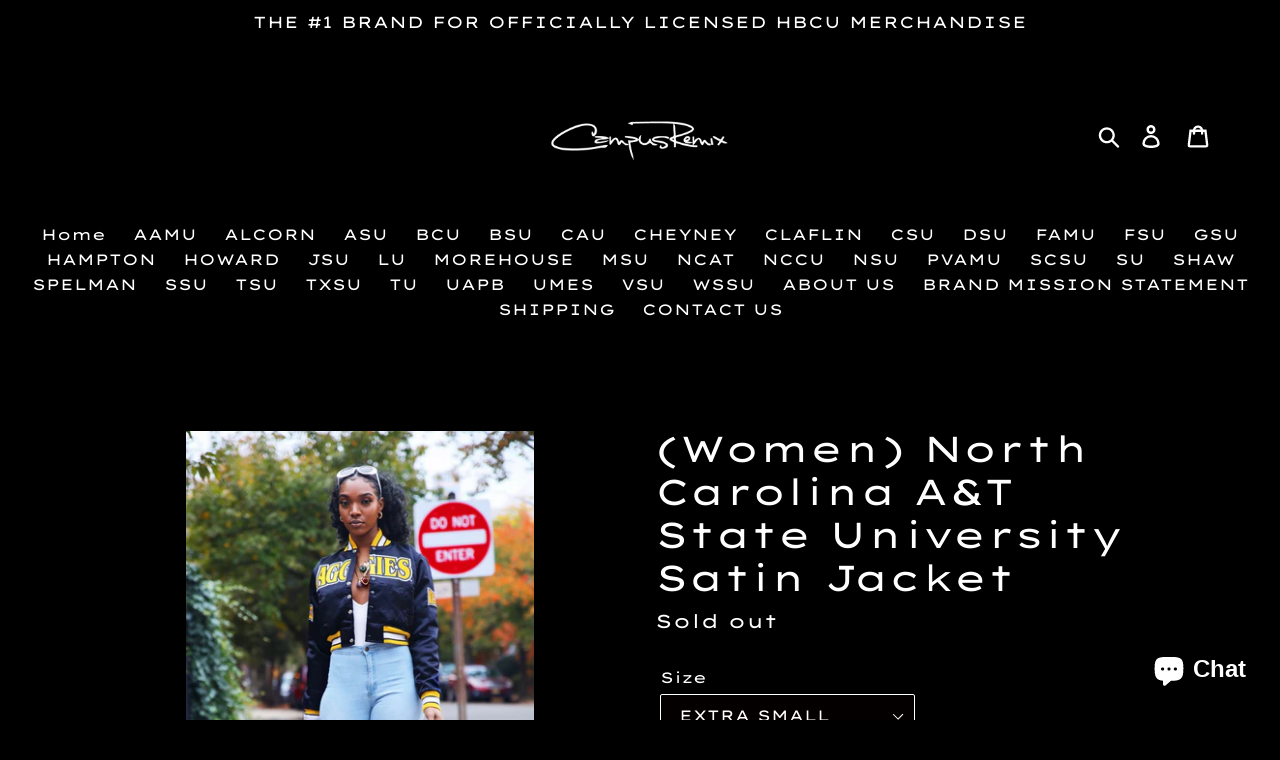

--- FILE ---
content_type: text/html; charset=utf-8
request_url: https://campusremixx.com/products/north-carolina-a-t-state-university-satin-jacket
body_size: 26816
content:
<!doctype html>
<html class="no-js" lang="en">
<head>
<!-- Google tag (gtag.js) -->
<script async src="https://www.googletagmanager.com/gtag/js?id=G-0EHR7LKHWQ"></script>
<script>
  window.dataLayer = window.dataLayer || [];
  function gtag(){dataLayer.push(arguments);}
  gtag('js', new Date());

  gtag('config', 'G-0EHR7LKHWQ');
</script>

  <!-- Google tag (gtag.js) -->
<script async src="https://www.googletagmanager.com/gtag/js?id=AW-11009079231"></script>
<script>
  window.dataLayer = window.dataLayer || [];
  function gtag(){dataLayer.push(arguments);}
  gtag('js', new Date());

  gtag('config', 'AW-11009079231');
</script>


<!-- google dynamic remarketing tag for theme.liquid -->

<script type="text/javascript">
  var json_product = {"id":9781723431232,"title":"(Women) North Carolina A\u0026T State University Satin Jacket","handle":"north-carolina-a-t-state-university-satin-jacket","description":"\u003cp data-mce-fragment=\"1\"\u003e\u003cspan style=\"text-decoration: underline;\" data-mce-fragment=\"1\" data-mce-style=\"text-decoration: underline;\"\u003e\u003cstrong data-mce-fragment=\"1\"\u003eWOMEN CROP SATIN JACKET\u003c\/strong\u003e\u003c\/span\u003e\u003c\/p\u003e\n\u003cp data-mce-fragment=\"1\"\u003e\u003cspan style=\"font-weight: 400;\" data-mce-fragment=\"1\" data-mce-style=\"font-weight: 400;\"\u003e-SATIN OUTER BODY SHELL\u003c\/span\u003e\u003c\/p\u003e\n\u003cp data-mce-fragment=\"1\"\u003e\u003cspan style=\"font-weight: 400;\" data-mce-fragment=\"1\" data-mce-style=\"font-weight: 400;\"\u003e-SATIN INNER PADDED LINING\u003c\/span\u003e\u003c\/p\u003e\n\u003cp data-mce-fragment=\"1\"\u003e\u003cspan style=\"font-weight: 400;\" data-mce-fragment=\"1\" data-mce-style=\"font-weight: 400;\"\u003e-SATIN TRIPLE LAYER STITCHED LOGOS\u003c\/span\u003e\u003c\/p\u003e\n\u003cp data-mce-fragment=\"1\"\u003e\u003cspan style=\"font-weight: 400;\" data-mce-fragment=\"1\" data-mce-style=\"font-weight: 400;\"\u003e-UNIVERSITY'S FOUNDING YEAR ON SLEEVES IN ROMAN NUMERALS\u003c\/span\u003e\u003c\/p\u003e\n\u003cp data-mce-fragment=\"1\"\u003e\u003cspan style=\"font-weight: 400;\" data-mce-fragment=\"1\" data-mce-style=\"font-weight: 400;\"\u003e-WOVEN STRIPES ON RIB, CUFF, \u0026amp; COLLAR\u003c\/span\u003e\u003c\/p\u003e\n\u003cp data-mce-fragment=\"1\"\u003e\u003cspan style=\"font-weight: 400;\" data-mce-fragment=\"1\" data-mce-style=\"font-weight: 400;\"\u003e-EMBROIDERED CAMPUS REMIX LOGO ON WRIST\u003c\/span\u003e\u003c\/p\u003e\n\u003cp data-mce-fragment=\"1\"\u003e\u003cspan style=\"font-weight: 400;\" data-mce-fragment=\"1\" data-mce-style=\"font-weight: 400;\"\u003e-FITTED \u0026amp; CROPPED AT THE WAIST \u003c\/span\u003e\u003c\/p\u003e","published_at":"2025-04-17T12:28:03-04:00","created_at":"2025-04-17T12:28:11-04:00","vendor":"Campus Remix","type":"","tags":[],"price":12345,"price_min":12345,"price_max":12345,"available":false,"price_varies":false,"compare_at_price":null,"compare_at_price_min":0,"compare_at_price_max":0,"compare_at_price_varies":false,"variants":[{"id":50541025493312,"title":"EXTRA SMALL","option1":"EXTRA SMALL","option2":null,"option3":null,"sku":"WNCAT-XS","requires_shipping":true,"taxable":false,"featured_image":null,"available":false,"name":"(Women) North Carolina A\u0026T State University Satin Jacket - EXTRA SMALL","public_title":"EXTRA SMALL","options":["EXTRA SMALL"],"price":12345,"weight":454,"compare_at_price":null,"inventory_management":"shopify","barcode":"","requires_selling_plan":false,"selling_plan_allocations":[]},{"id":50541025526080,"title":"SMALL","option1":"SMALL","option2":null,"option3":null,"sku":"WNCAT-S","requires_shipping":true,"taxable":false,"featured_image":null,"available":false,"name":"(Women) North Carolina A\u0026T State University Satin Jacket - SMALL","public_title":"SMALL","options":["SMALL"],"price":12345,"weight":454,"compare_at_price":null,"inventory_management":"shopify","barcode":"","requires_selling_plan":false,"selling_plan_allocations":[]},{"id":50541025558848,"title":"MEDIUM","option1":"MEDIUM","option2":null,"option3":null,"sku":"WNCAT-M","requires_shipping":true,"taxable":false,"featured_image":null,"available":false,"name":"(Women) North Carolina A\u0026T State University Satin Jacket - MEDIUM","public_title":"MEDIUM","options":["MEDIUM"],"price":12345,"weight":454,"compare_at_price":null,"inventory_management":"shopify","barcode":"","requires_selling_plan":false,"selling_plan_allocations":[]},{"id":50541025591616,"title":"LARGE","option1":"LARGE","option2":null,"option3":null,"sku":"WNCAT-L","requires_shipping":true,"taxable":false,"featured_image":null,"available":false,"name":"(Women) North Carolina A\u0026T State University Satin Jacket - LARGE","public_title":"LARGE","options":["LARGE"],"price":12345,"weight":454,"compare_at_price":null,"inventory_management":"shopify","barcode":"","requires_selling_plan":false,"selling_plan_allocations":[]}],"images":["\/\/campusremixx.com\/cdn\/shop\/files\/DB7C799D-133B-46BE-8EA9-B4F292C63723.jpg?v=1744907291","\/\/campusremixx.com\/cdn\/shop\/files\/D880A8B5-B501-41BC-9D48-AFDE5687AB4A.jpg?v=1744907291","\/\/campusremixx.com\/cdn\/shop\/files\/8A815634-C585-4290-BD2D-F54B929BA3B7.jpg?v=1744907291","\/\/campusremixx.com\/cdn\/shop\/files\/F9383866-EA1A-49D6-B09F-6440A7474CA6.jpg?v=1744907291","\/\/campusremixx.com\/cdn\/shop\/files\/1EB57EA8-A917-4000-8738-E04119E9E6F3.jpg?v=1744907291","\/\/campusremixx.com\/cdn\/shop\/files\/8E86220A-0553-493D-B750-9A84548E7A54.jpg?v=1744907291"],"featured_image":"\/\/campusremixx.com\/cdn\/shop\/files\/DB7C799D-133B-46BE-8EA9-B4F292C63723.jpg?v=1744907291","options":["Size"],"media":[{"alt":null,"id":39816767996224,"position":1,"preview_image":{"aspect_ratio":0.673,"height":1753,"width":1179,"src":"\/\/campusremixx.com\/cdn\/shop\/files\/DB7C799D-133B-46BE-8EA9-B4F292C63723.jpg?v=1744907291"},"aspect_ratio":0.673,"height":1753,"media_type":"image","src":"\/\/campusremixx.com\/cdn\/shop\/files\/DB7C799D-133B-46BE-8EA9-B4F292C63723.jpg?v=1744907291","width":1179},{"alt":null,"id":39816768028992,"position":2,"preview_image":{"aspect_ratio":0.646,"height":1826,"width":1179,"src":"\/\/campusremixx.com\/cdn\/shop\/files\/D880A8B5-B501-41BC-9D48-AFDE5687AB4A.jpg?v=1744907291"},"aspect_ratio":0.646,"height":1826,"media_type":"image","src":"\/\/campusremixx.com\/cdn\/shop\/files\/D880A8B5-B501-41BC-9D48-AFDE5687AB4A.jpg?v=1744907291","width":1179},{"alt":null,"id":39816768061760,"position":3,"preview_image":{"aspect_ratio":0.665,"height":1773,"width":1179,"src":"\/\/campusremixx.com\/cdn\/shop\/files\/8A815634-C585-4290-BD2D-F54B929BA3B7.jpg?v=1744907291"},"aspect_ratio":0.665,"height":1773,"media_type":"image","src":"\/\/campusremixx.com\/cdn\/shop\/files\/8A815634-C585-4290-BD2D-F54B929BA3B7.jpg?v=1744907291","width":1179},{"alt":null,"id":39816768094528,"position":4,"preview_image":{"aspect_ratio":0.75,"height":1000,"width":750,"src":"\/\/campusremixx.com\/cdn\/shop\/files\/F9383866-EA1A-49D6-B09F-6440A7474CA6.jpg?v=1744907291"},"aspect_ratio":0.75,"height":1000,"media_type":"image","src":"\/\/campusremixx.com\/cdn\/shop\/files\/F9383866-EA1A-49D6-B09F-6440A7474CA6.jpg?v=1744907291","width":750},{"alt":null,"id":39816768127296,"position":5,"preview_image":{"aspect_ratio":0.75,"height":1000,"width":750,"src":"\/\/campusremixx.com\/cdn\/shop\/files\/1EB57EA8-A917-4000-8738-E04119E9E6F3.jpg?v=1744907291"},"aspect_ratio":0.75,"height":1000,"media_type":"image","src":"\/\/campusremixx.com\/cdn\/shop\/files\/1EB57EA8-A917-4000-8738-E04119E9E6F3.jpg?v=1744907291","width":750},{"alt":null,"id":39816768160064,"position":6,"preview_image":{"aspect_ratio":0.75,"height":1000,"width":750,"src":"\/\/campusremixx.com\/cdn\/shop\/files\/8E86220A-0553-493D-B750-9A84548E7A54.jpg?v=1744907291"},"aspect_ratio":0.75,"height":1000,"media_type":"image","src":"\/\/campusremixx.com\/cdn\/shop\/files\/8E86220A-0553-493D-B750-9A84548E7A54.jpg?v=1744907291","width":750}],"requires_selling_plan":false,"selling_plan_groups":[],"content":"\u003cp data-mce-fragment=\"1\"\u003e\u003cspan style=\"text-decoration: underline;\" data-mce-fragment=\"1\" data-mce-style=\"text-decoration: underline;\"\u003e\u003cstrong data-mce-fragment=\"1\"\u003eWOMEN CROP SATIN JACKET\u003c\/strong\u003e\u003c\/span\u003e\u003c\/p\u003e\n\u003cp data-mce-fragment=\"1\"\u003e\u003cspan style=\"font-weight: 400;\" data-mce-fragment=\"1\" data-mce-style=\"font-weight: 400;\"\u003e-SATIN OUTER BODY SHELL\u003c\/span\u003e\u003c\/p\u003e\n\u003cp data-mce-fragment=\"1\"\u003e\u003cspan style=\"font-weight: 400;\" data-mce-fragment=\"1\" data-mce-style=\"font-weight: 400;\"\u003e-SATIN INNER PADDED LINING\u003c\/span\u003e\u003c\/p\u003e\n\u003cp data-mce-fragment=\"1\"\u003e\u003cspan style=\"font-weight: 400;\" data-mce-fragment=\"1\" data-mce-style=\"font-weight: 400;\"\u003e-SATIN TRIPLE LAYER STITCHED LOGOS\u003c\/span\u003e\u003c\/p\u003e\n\u003cp data-mce-fragment=\"1\"\u003e\u003cspan style=\"font-weight: 400;\" data-mce-fragment=\"1\" data-mce-style=\"font-weight: 400;\"\u003e-UNIVERSITY'S FOUNDING YEAR ON SLEEVES IN ROMAN NUMERALS\u003c\/span\u003e\u003c\/p\u003e\n\u003cp data-mce-fragment=\"1\"\u003e\u003cspan style=\"font-weight: 400;\" data-mce-fragment=\"1\" data-mce-style=\"font-weight: 400;\"\u003e-WOVEN STRIPES ON RIB, CUFF, \u0026amp; COLLAR\u003c\/span\u003e\u003c\/p\u003e\n\u003cp data-mce-fragment=\"1\"\u003e\u003cspan style=\"font-weight: 400;\" data-mce-fragment=\"1\" data-mce-style=\"font-weight: 400;\"\u003e-EMBROIDERED CAMPUS REMIX LOGO ON WRIST\u003c\/span\u003e\u003c\/p\u003e\n\u003cp data-mce-fragment=\"1\"\u003e\u003cspan style=\"font-weight: 400;\" data-mce-fragment=\"1\" data-mce-style=\"font-weight: 400;\"\u003e-FITTED \u0026amp; CROPPED AT THE WAIST \u003c\/span\u003e\u003c\/p\u003e"};
</script>
<script>
  var ecomm_prodid=[];
  for(var i=0;i<json_product.variants.length;i++)
    ecomm_prodid.push('shopify_AU_9781723431232_'+json_product.variants[i].id);
</script>
<script type="text/javascript">
  var google_tag_params = {
    ecomm_prodid: ecomm_prodid,
    ecomm_pagetype: 'product',
    ecomm_totalvalue: parseFloat('123.45')
  };
</script>

<script>
  gtag('event', 'page_view', {'send_to': 'AW-11009079231',
                              'ecomm_prodid':window.google_tag_params.ecomm_prodid,
                              'ecomm_pagetype': window.google_tag_params.ecomm_pagetype,
                              'ecomm_totalvalue':window.google_tag_params.ecomm_totalvalue
                             });
</script>













  
  <meta charset="utf-8">
  <meta http-equiv="X-UA-Compatible" content="IE=edge,chrome=1">
  <meta name="viewport" content="width=device-width,initial-scale=1">
  <meta name="theme-color" content="#FFFFFF">
  <link rel="canonical" href="https://campusremixx.com/products/north-carolina-a-t-state-university-satin-jacket"><title>(Women) North Carolina A&amp;T State University Satin Jacket
&ndash; Campus Remix</title><meta name="description" content="WOMEN CROP SATIN JACKET -SATIN OUTER BODY SHELL -SATIN INNER PADDED LINING -SATIN TRIPLE LAYER STITCHED LOGOS -UNIVERSITY&#39;S FOUNDING YEAR ON SLEEVES IN ROMAN NUMERALS -WOVEN STRIPES ON RIB, CUFF, &amp;amp; COLLAR -EMBROIDERED CAMPUS REMIX LOGO ON WRIST -FITTED &amp;amp; CROPPED AT THE WAIST"><!-- /snippets/social-meta-tags.liquid -->




<meta property="og:site_name" content="Campus Remix">
<meta property="og:url" content="https://campusremixx.com/products/north-carolina-a-t-state-university-satin-jacket">
<meta property="og:title" content="(Women) North Carolina A&T State University Satin Jacket">
<meta property="og:type" content="product">
<meta property="og:description" content="WOMEN CROP SATIN JACKET -SATIN OUTER BODY SHELL -SATIN INNER PADDED LINING -SATIN TRIPLE LAYER STITCHED LOGOS -UNIVERSITY&#39;S FOUNDING YEAR ON SLEEVES IN ROMAN NUMERALS -WOVEN STRIPES ON RIB, CUFF, &amp;amp; COLLAR -EMBROIDERED CAMPUS REMIX LOGO ON WRIST -FITTED &amp;amp; CROPPED AT THE WAIST">

  <meta property="og:price:amount" content="123.45">
  <meta property="og:price:currency" content="USD">

<meta property="og:image" content="http://campusremixx.com/cdn/shop/files/DB7C799D-133B-46BE-8EA9-B4F292C63723_1200x1200.jpg?v=1744907291"><meta property="og:image" content="http://campusremixx.com/cdn/shop/files/D880A8B5-B501-41BC-9D48-AFDE5687AB4A_1200x1200.jpg?v=1744907291"><meta property="og:image" content="http://campusremixx.com/cdn/shop/files/8A815634-C585-4290-BD2D-F54B929BA3B7_1200x1200.jpg?v=1744907291">
<meta property="og:image:secure_url" content="https://campusremixx.com/cdn/shop/files/DB7C799D-133B-46BE-8EA9-B4F292C63723_1200x1200.jpg?v=1744907291"><meta property="og:image:secure_url" content="https://campusremixx.com/cdn/shop/files/D880A8B5-B501-41BC-9D48-AFDE5687AB4A_1200x1200.jpg?v=1744907291"><meta property="og:image:secure_url" content="https://campusremixx.com/cdn/shop/files/8A815634-C585-4290-BD2D-F54B929BA3B7_1200x1200.jpg?v=1744907291">


<meta name="twitter:card" content="summary_large_image">
<meta name="twitter:title" content="(Women) North Carolina A&T State University Satin Jacket">
<meta name="twitter:description" content="WOMEN CROP SATIN JACKET -SATIN OUTER BODY SHELL -SATIN INNER PADDED LINING -SATIN TRIPLE LAYER STITCHED LOGOS -UNIVERSITY&#39;S FOUNDING YEAR ON SLEEVES IN ROMAN NUMERALS -WOVEN STRIPES ON RIB, CUFF, &amp;amp; COLLAR -EMBROIDERED CAMPUS REMIX LOGO ON WRIST -FITTED &amp;amp; CROPPED AT THE WAIST">


  <link href="//campusremixx.com/cdn/shop/t/2/assets/theme.scss.css?v=162965194826161822631759343706" rel="stylesheet" type="text/css" media="all" />

  <script>
    var theme = {
      breakpoints: {
        medium: 750,
        large: 990,
        widescreen: 1400
      },
      strings: {
        addToCart: "ADD TO CART",
        soldOut: "Sold out",
        unavailable: "Unavailable",
        regularPrice: "Regular price",
        salePrice: "Sale price",
        sale: "Sale",
        showMore: "Show More",
        showLess: "Show Less",
        addressError: "Error looking up that address",
        addressNoResults: "No results for that address",
        addressQueryLimit: "You have exceeded the Google API usage limit. Consider upgrading to a \u003ca href=\"https:\/\/developers.google.com\/maps\/premium\/usage-limits\"\u003ePremium Plan\u003c\/a\u003e.",
        authError: "There was a problem authenticating your Google Maps account.",
        newWindow: "Opens in a new window.",
        external: "Opens external website.",
        newWindowExternal: "Opens external website in a new window.",
        removeLabel: "Remove [product]",
        update: "Update",
        quantity: "Quantity",
        discountedTotal: "Discounted total",
        regularTotal: "Regular total",
        priceColumn: "See Price column for discount details.",
        quantityMinimumMessage: "Quantity must be 1 or more",
        cartError: "There was an error while updating your cart. Please try again.",
        removedItemMessage: "Removed \u003cspan class=\"cart__removed-product-details\"\u003e([quantity]) [link]\u003c\/span\u003e from your cart.",
        unitPrice: "Unit price",
        unitPriceSeparator: "per",
        oneCartCount: "1 item",
        otherCartCount: "[count] items",
        quantityLabel: "Quantity: [count]"
      },
      moneyFormat: "${{amount}}",
      moneyFormatWithCurrency: "${{amount}} USD"
    }

    document.documentElement.className = document.documentElement.className.replace('no-js', 'js');
  </script><script src="//campusremixx.com/cdn/shop/t/2/assets/lazysizes.js?v=94224023136283657951744904835" async="async"></script>
  <script src="//campusremixx.com/cdn/shop/t/2/assets/vendor.js?v=12001839194546984181744904835" defer="defer"></script>
  <script src="//campusremixx.com/cdn/shop/t/2/assets/theme.js?v=3190015394565850101744904835" defer="defer"></script>

  <script>window.performance && window.performance.mark && window.performance.mark('shopify.content_for_header.start');</script><meta id="shopify-digital-wallet" name="shopify-digital-wallet" content="/93208576320/digital_wallets/dialog">
<meta name="shopify-checkout-api-token" content="92ce7f2403ec524fa50856c9dcfbfe5e">
<meta id="in-context-paypal-metadata" data-shop-id="93208576320" data-venmo-supported="false" data-environment="production" data-locale="en_US" data-paypal-v4="true" data-currency="USD">
<link rel="alternate" type="application/json+oembed" href="https://campusremixx.com/products/north-carolina-a-t-state-university-satin-jacket.oembed">
<script async="async" src="/checkouts/internal/preloads.js?locale=en-US"></script>
<link rel="preconnect" href="https://shop.app" crossorigin="anonymous">
<script async="async" src="https://shop.app/checkouts/internal/preloads.js?locale=en-US&shop_id=93208576320" crossorigin="anonymous"></script>
<script id="apple-pay-shop-capabilities" type="application/json">{"shopId":93208576320,"countryCode":"US","currencyCode":"USD","merchantCapabilities":["supports3DS"],"merchantId":"gid:\/\/shopify\/Shop\/93208576320","merchantName":"Campus Remix","requiredBillingContactFields":["postalAddress","email"],"requiredShippingContactFields":["postalAddress","email"],"shippingType":"shipping","supportedNetworks":["visa","masterCard","amex","discover","elo","jcb"],"total":{"type":"pending","label":"Campus Remix","amount":"1.00"},"shopifyPaymentsEnabled":true,"supportsSubscriptions":true}</script>
<script id="shopify-features" type="application/json">{"accessToken":"92ce7f2403ec524fa50856c9dcfbfe5e","betas":["rich-media-storefront-analytics"],"domain":"campusremixx.com","predictiveSearch":true,"shopId":93208576320,"locale":"en"}</script>
<script>var Shopify = Shopify || {};
Shopify.shop = "fx9ez7-ty.myshopify.com";
Shopify.locale = "en";
Shopify.currency = {"active":"USD","rate":"1.0"};
Shopify.country = "US";
Shopify.theme = {"name":"theme-export-campusremixx-com-newest-edition","id":176791880000,"schema_name":"Debut","schema_version":"14.4.0","theme_store_id":null,"role":"main"};
Shopify.theme.handle = "null";
Shopify.theme.style = {"id":null,"handle":null};
Shopify.cdnHost = "campusremixx.com/cdn";
Shopify.routes = Shopify.routes || {};
Shopify.routes.root = "/";</script>
<script type="module">!function(o){(o.Shopify=o.Shopify||{}).modules=!0}(window);</script>
<script>!function(o){function n(){var o=[];function n(){o.push(Array.prototype.slice.apply(arguments))}return n.q=o,n}var t=o.Shopify=o.Shopify||{};t.loadFeatures=n(),t.autoloadFeatures=n()}(window);</script>
<script>
  window.ShopifyPay = window.ShopifyPay || {};
  window.ShopifyPay.apiHost = "shop.app\/pay";
  window.ShopifyPay.redirectState = null;
</script>
<script id="shop-js-analytics" type="application/json">{"pageType":"product"}</script>
<script defer="defer" async type="module" src="//campusremixx.com/cdn/shopifycloud/shop-js/modules/v2/client.init-shop-cart-sync_BN7fPSNr.en.esm.js"></script>
<script defer="defer" async type="module" src="//campusremixx.com/cdn/shopifycloud/shop-js/modules/v2/chunk.common_Cbph3Kss.esm.js"></script>
<script defer="defer" async type="module" src="//campusremixx.com/cdn/shopifycloud/shop-js/modules/v2/chunk.modal_DKumMAJ1.esm.js"></script>
<script type="module">
  await import("//campusremixx.com/cdn/shopifycloud/shop-js/modules/v2/client.init-shop-cart-sync_BN7fPSNr.en.esm.js");
await import("//campusremixx.com/cdn/shopifycloud/shop-js/modules/v2/chunk.common_Cbph3Kss.esm.js");
await import("//campusremixx.com/cdn/shopifycloud/shop-js/modules/v2/chunk.modal_DKumMAJ1.esm.js");

  window.Shopify.SignInWithShop?.initShopCartSync?.({"fedCMEnabled":true,"windoidEnabled":true});

</script>
<script>
  window.Shopify = window.Shopify || {};
  if (!window.Shopify.featureAssets) window.Shopify.featureAssets = {};
  window.Shopify.featureAssets['shop-js'] = {"shop-cart-sync":["modules/v2/client.shop-cart-sync_CJVUk8Jm.en.esm.js","modules/v2/chunk.common_Cbph3Kss.esm.js","modules/v2/chunk.modal_DKumMAJ1.esm.js"],"init-fed-cm":["modules/v2/client.init-fed-cm_7Fvt41F4.en.esm.js","modules/v2/chunk.common_Cbph3Kss.esm.js","modules/v2/chunk.modal_DKumMAJ1.esm.js"],"init-shop-email-lookup-coordinator":["modules/v2/client.init-shop-email-lookup-coordinator_Cc088_bR.en.esm.js","modules/v2/chunk.common_Cbph3Kss.esm.js","modules/v2/chunk.modal_DKumMAJ1.esm.js"],"init-windoid":["modules/v2/client.init-windoid_hPopwJRj.en.esm.js","modules/v2/chunk.common_Cbph3Kss.esm.js","modules/v2/chunk.modal_DKumMAJ1.esm.js"],"shop-button":["modules/v2/client.shop-button_B0jaPSNF.en.esm.js","modules/v2/chunk.common_Cbph3Kss.esm.js","modules/v2/chunk.modal_DKumMAJ1.esm.js"],"shop-cash-offers":["modules/v2/client.shop-cash-offers_DPIskqss.en.esm.js","modules/v2/chunk.common_Cbph3Kss.esm.js","modules/v2/chunk.modal_DKumMAJ1.esm.js"],"shop-toast-manager":["modules/v2/client.shop-toast-manager_CK7RT69O.en.esm.js","modules/v2/chunk.common_Cbph3Kss.esm.js","modules/v2/chunk.modal_DKumMAJ1.esm.js"],"init-shop-cart-sync":["modules/v2/client.init-shop-cart-sync_BN7fPSNr.en.esm.js","modules/v2/chunk.common_Cbph3Kss.esm.js","modules/v2/chunk.modal_DKumMAJ1.esm.js"],"init-customer-accounts-sign-up":["modules/v2/client.init-customer-accounts-sign-up_CfPf4CXf.en.esm.js","modules/v2/client.shop-login-button_DeIztwXF.en.esm.js","modules/v2/chunk.common_Cbph3Kss.esm.js","modules/v2/chunk.modal_DKumMAJ1.esm.js"],"pay-button":["modules/v2/client.pay-button_CgIwFSYN.en.esm.js","modules/v2/chunk.common_Cbph3Kss.esm.js","modules/v2/chunk.modal_DKumMAJ1.esm.js"],"init-customer-accounts":["modules/v2/client.init-customer-accounts_DQ3x16JI.en.esm.js","modules/v2/client.shop-login-button_DeIztwXF.en.esm.js","modules/v2/chunk.common_Cbph3Kss.esm.js","modules/v2/chunk.modal_DKumMAJ1.esm.js"],"avatar":["modules/v2/client.avatar_BTnouDA3.en.esm.js"],"init-shop-for-new-customer-accounts":["modules/v2/client.init-shop-for-new-customer-accounts_CsZy_esa.en.esm.js","modules/v2/client.shop-login-button_DeIztwXF.en.esm.js","modules/v2/chunk.common_Cbph3Kss.esm.js","modules/v2/chunk.modal_DKumMAJ1.esm.js"],"shop-follow-button":["modules/v2/client.shop-follow-button_BRMJjgGd.en.esm.js","modules/v2/chunk.common_Cbph3Kss.esm.js","modules/v2/chunk.modal_DKumMAJ1.esm.js"],"checkout-modal":["modules/v2/client.checkout-modal_B9Drz_yf.en.esm.js","modules/v2/chunk.common_Cbph3Kss.esm.js","modules/v2/chunk.modal_DKumMAJ1.esm.js"],"shop-login-button":["modules/v2/client.shop-login-button_DeIztwXF.en.esm.js","modules/v2/chunk.common_Cbph3Kss.esm.js","modules/v2/chunk.modal_DKumMAJ1.esm.js"],"lead-capture":["modules/v2/client.lead-capture_DXYzFM3R.en.esm.js","modules/v2/chunk.common_Cbph3Kss.esm.js","modules/v2/chunk.modal_DKumMAJ1.esm.js"],"shop-login":["modules/v2/client.shop-login_CA5pJqmO.en.esm.js","modules/v2/chunk.common_Cbph3Kss.esm.js","modules/v2/chunk.modal_DKumMAJ1.esm.js"],"payment-terms":["modules/v2/client.payment-terms_BxzfvcZJ.en.esm.js","modules/v2/chunk.common_Cbph3Kss.esm.js","modules/v2/chunk.modal_DKumMAJ1.esm.js"]};
</script>
<script id="__st">var __st={"a":93208576320,"offset":-18000,"reqid":"952c1456-0c34-489e-ab86-bb138ee0efe0-1769897105","pageurl":"campusremixx.com\/products\/north-carolina-a-t-state-university-satin-jacket","u":"5c0d98008256","p":"product","rtyp":"product","rid":9781723431232};</script>
<script>window.ShopifyPaypalV4VisibilityTracking = true;</script>
<script id="captcha-bootstrap">!function(){'use strict';const t='contact',e='account',n='new_comment',o=[[t,t],['blogs',n],['comments',n],[t,'customer']],c=[[e,'customer_login'],[e,'guest_login'],[e,'recover_customer_password'],[e,'create_customer']],r=t=>t.map((([t,e])=>`form[action*='/${t}']:not([data-nocaptcha='true']) input[name='form_type'][value='${e}']`)).join(','),a=t=>()=>t?[...document.querySelectorAll(t)].map((t=>t.form)):[];function s(){const t=[...o],e=r(t);return a(e)}const i='password',u='form_key',d=['recaptcha-v3-token','g-recaptcha-response','h-captcha-response',i],f=()=>{try{return window.sessionStorage}catch{return}},m='__shopify_v',_=t=>t.elements[u];function p(t,e,n=!1){try{const o=window.sessionStorage,c=JSON.parse(o.getItem(e)),{data:r}=function(t){const{data:e,action:n}=t;return t[m]||n?{data:e,action:n}:{data:t,action:n}}(c);for(const[e,n]of Object.entries(r))t.elements[e]&&(t.elements[e].value=n);n&&o.removeItem(e)}catch(o){console.error('form repopulation failed',{error:o})}}const l='form_type',E='cptcha';function T(t){t.dataset[E]=!0}const w=window,h=w.document,L='Shopify',v='ce_forms',y='captcha';let A=!1;((t,e)=>{const n=(g='f06e6c50-85a8-45c8-87d0-21a2b65856fe',I='https://cdn.shopify.com/shopifycloud/storefront-forms-hcaptcha/ce_storefront_forms_captcha_hcaptcha.v1.5.2.iife.js',D={infoText:'Protected by hCaptcha',privacyText:'Privacy',termsText:'Terms'},(t,e,n)=>{const o=w[L][v],c=o.bindForm;if(c)return c(t,g,e,D).then(n);var r;o.q.push([[t,g,e,D],n]),r=I,A||(h.body.append(Object.assign(h.createElement('script'),{id:'captcha-provider',async:!0,src:r})),A=!0)});var g,I,D;w[L]=w[L]||{},w[L][v]=w[L][v]||{},w[L][v].q=[],w[L][y]=w[L][y]||{},w[L][y].protect=function(t,e){n(t,void 0,e),T(t)},Object.freeze(w[L][y]),function(t,e,n,w,h,L){const[v,y,A,g]=function(t,e,n){const i=e?o:[],u=t?c:[],d=[...i,...u],f=r(d),m=r(i),_=r(d.filter((([t,e])=>n.includes(e))));return[a(f),a(m),a(_),s()]}(w,h,L),I=t=>{const e=t.target;return e instanceof HTMLFormElement?e:e&&e.form},D=t=>v().includes(t);t.addEventListener('submit',(t=>{const e=I(t);if(!e)return;const n=D(e)&&!e.dataset.hcaptchaBound&&!e.dataset.recaptchaBound,o=_(e),c=g().includes(e)&&(!o||!o.value);(n||c)&&t.preventDefault(),c&&!n&&(function(t){try{if(!f())return;!function(t){const e=f();if(!e)return;const n=_(t);if(!n)return;const o=n.value;o&&e.removeItem(o)}(t);const e=Array.from(Array(32),(()=>Math.random().toString(36)[2])).join('');!function(t,e){_(t)||t.append(Object.assign(document.createElement('input'),{type:'hidden',name:u})),t.elements[u].value=e}(t,e),function(t,e){const n=f();if(!n)return;const o=[...t.querySelectorAll(`input[type='${i}']`)].map((({name:t})=>t)),c=[...d,...o],r={};for(const[a,s]of new FormData(t).entries())c.includes(a)||(r[a]=s);n.setItem(e,JSON.stringify({[m]:1,action:t.action,data:r}))}(t,e)}catch(e){console.error('failed to persist form',e)}}(e),e.submit())}));const S=(t,e)=>{t&&!t.dataset[E]&&(n(t,e.some((e=>e===t))),T(t))};for(const o of['focusin','change'])t.addEventListener(o,(t=>{const e=I(t);D(e)&&S(e,y())}));const B=e.get('form_key'),M=e.get(l),P=B&&M;t.addEventListener('DOMContentLoaded',(()=>{const t=y();if(P)for(const e of t)e.elements[l].value===M&&p(e,B);[...new Set([...A(),...v().filter((t=>'true'===t.dataset.shopifyCaptcha))])].forEach((e=>S(e,t)))}))}(h,new URLSearchParams(w.location.search),n,t,e,['guest_login'])})(!0,!0)}();</script>
<script integrity="sha256-4kQ18oKyAcykRKYeNunJcIwy7WH5gtpwJnB7kiuLZ1E=" data-source-attribution="shopify.loadfeatures" defer="defer" src="//campusremixx.com/cdn/shopifycloud/storefront/assets/storefront/load_feature-a0a9edcb.js" crossorigin="anonymous"></script>
<script crossorigin="anonymous" defer="defer" src="//campusremixx.com/cdn/shopifycloud/storefront/assets/shopify_pay/storefront-65b4c6d7.js?v=20250812"></script>
<script data-source-attribution="shopify.dynamic_checkout.dynamic.init">var Shopify=Shopify||{};Shopify.PaymentButton=Shopify.PaymentButton||{isStorefrontPortableWallets:!0,init:function(){window.Shopify.PaymentButton.init=function(){};var t=document.createElement("script");t.src="https://campusremixx.com/cdn/shopifycloud/portable-wallets/latest/portable-wallets.en.js",t.type="module",document.head.appendChild(t)}};
</script>
<script data-source-attribution="shopify.dynamic_checkout.buyer_consent">
  function portableWalletsHideBuyerConsent(e){var t=document.getElementById("shopify-buyer-consent"),n=document.getElementById("shopify-subscription-policy-button");t&&n&&(t.classList.add("hidden"),t.setAttribute("aria-hidden","true"),n.removeEventListener("click",e))}function portableWalletsShowBuyerConsent(e){var t=document.getElementById("shopify-buyer-consent"),n=document.getElementById("shopify-subscription-policy-button");t&&n&&(t.classList.remove("hidden"),t.removeAttribute("aria-hidden"),n.addEventListener("click",e))}window.Shopify?.PaymentButton&&(window.Shopify.PaymentButton.hideBuyerConsent=portableWalletsHideBuyerConsent,window.Shopify.PaymentButton.showBuyerConsent=portableWalletsShowBuyerConsent);
</script>
<script data-source-attribution="shopify.dynamic_checkout.cart.bootstrap">document.addEventListener("DOMContentLoaded",(function(){function t(){return document.querySelector("shopify-accelerated-checkout-cart, shopify-accelerated-checkout")}if(t())Shopify.PaymentButton.init();else{new MutationObserver((function(e,n){t()&&(Shopify.PaymentButton.init(),n.disconnect())})).observe(document.body,{childList:!0,subtree:!0})}}));
</script>
<link id="shopify-accelerated-checkout-styles" rel="stylesheet" media="screen" href="https://campusremixx.com/cdn/shopifycloud/portable-wallets/latest/accelerated-checkout-backwards-compat.css" crossorigin="anonymous">
<style id="shopify-accelerated-checkout-cart">
        #shopify-buyer-consent {
  margin-top: 1em;
  display: inline-block;
  width: 100%;
}

#shopify-buyer-consent.hidden {
  display: none;
}

#shopify-subscription-policy-button {
  background: none;
  border: none;
  padding: 0;
  text-decoration: underline;
  font-size: inherit;
  cursor: pointer;
}

#shopify-subscription-policy-button::before {
  box-shadow: none;
}

      </style>

<script>window.performance && window.performance.mark && window.performance.mark('shopify.content_for_header.end');</script>

  <meta name="google-site-verification" content="gF1DdlCF_NZY8J0SDIdHc-0vAmi7OIdqzUBIxvvAd0I" />
<script src="https://cdn.shopify.com/extensions/e8878072-2f6b-4e89-8082-94b04320908d/inbox-1254/assets/inbox-chat-loader.js" type="text/javascript" defer="defer"></script>
<link href="https://monorail-edge.shopifysvc.com" rel="dns-prefetch">
<script>(function(){if ("sendBeacon" in navigator && "performance" in window) {try {var session_token_from_headers = performance.getEntriesByType('navigation')[0].serverTiming.find(x => x.name == '_s').description;} catch {var session_token_from_headers = undefined;}var session_cookie_matches = document.cookie.match(/_shopify_s=([^;]*)/);var session_token_from_cookie = session_cookie_matches && session_cookie_matches.length === 2 ? session_cookie_matches[1] : "";var session_token = session_token_from_headers || session_token_from_cookie || "";function handle_abandonment_event(e) {var entries = performance.getEntries().filter(function(entry) {return /monorail-edge.shopifysvc.com/.test(entry.name);});if (!window.abandonment_tracked && entries.length === 0) {window.abandonment_tracked = true;var currentMs = Date.now();var navigation_start = performance.timing.navigationStart;var payload = {shop_id: 93208576320,url: window.location.href,navigation_start,duration: currentMs - navigation_start,session_token,page_type: "product"};window.navigator.sendBeacon("https://monorail-edge.shopifysvc.com/v1/produce", JSON.stringify({schema_id: "online_store_buyer_site_abandonment/1.1",payload: payload,metadata: {event_created_at_ms: currentMs,event_sent_at_ms: currentMs}}));}}window.addEventListener('pagehide', handle_abandonment_event);}}());</script>
<script id="web-pixels-manager-setup">(function e(e,d,r,n,o){if(void 0===o&&(o={}),!Boolean(null===(a=null===(i=window.Shopify)||void 0===i?void 0:i.analytics)||void 0===a?void 0:a.replayQueue)){var i,a;window.Shopify=window.Shopify||{};var t=window.Shopify;t.analytics=t.analytics||{};var s=t.analytics;s.replayQueue=[],s.publish=function(e,d,r){return s.replayQueue.push([e,d,r]),!0};try{self.performance.mark("wpm:start")}catch(e){}var l=function(){var e={modern:/Edge?\/(1{2}[4-9]|1[2-9]\d|[2-9]\d{2}|\d{4,})\.\d+(\.\d+|)|Firefox\/(1{2}[4-9]|1[2-9]\d|[2-9]\d{2}|\d{4,})\.\d+(\.\d+|)|Chrom(ium|e)\/(9{2}|\d{3,})\.\d+(\.\d+|)|(Maci|X1{2}).+ Version\/(15\.\d+|(1[6-9]|[2-9]\d|\d{3,})\.\d+)([,.]\d+|)( \(\w+\)|)( Mobile\/\w+|) Safari\/|Chrome.+OPR\/(9{2}|\d{3,})\.\d+\.\d+|(CPU[ +]OS|iPhone[ +]OS|CPU[ +]iPhone|CPU IPhone OS|CPU iPad OS)[ +]+(15[._]\d+|(1[6-9]|[2-9]\d|\d{3,})[._]\d+)([._]\d+|)|Android:?[ /-](13[3-9]|1[4-9]\d|[2-9]\d{2}|\d{4,})(\.\d+|)(\.\d+|)|Android.+Firefox\/(13[5-9]|1[4-9]\d|[2-9]\d{2}|\d{4,})\.\d+(\.\d+|)|Android.+Chrom(ium|e)\/(13[3-9]|1[4-9]\d|[2-9]\d{2}|\d{4,})\.\d+(\.\d+|)|SamsungBrowser\/([2-9]\d|\d{3,})\.\d+/,legacy:/Edge?\/(1[6-9]|[2-9]\d|\d{3,})\.\d+(\.\d+|)|Firefox\/(5[4-9]|[6-9]\d|\d{3,})\.\d+(\.\d+|)|Chrom(ium|e)\/(5[1-9]|[6-9]\d|\d{3,})\.\d+(\.\d+|)([\d.]+$|.*Safari\/(?![\d.]+ Edge\/[\d.]+$))|(Maci|X1{2}).+ Version\/(10\.\d+|(1[1-9]|[2-9]\d|\d{3,})\.\d+)([,.]\d+|)( \(\w+\)|)( Mobile\/\w+|) Safari\/|Chrome.+OPR\/(3[89]|[4-9]\d|\d{3,})\.\d+\.\d+|(CPU[ +]OS|iPhone[ +]OS|CPU[ +]iPhone|CPU IPhone OS|CPU iPad OS)[ +]+(10[._]\d+|(1[1-9]|[2-9]\d|\d{3,})[._]\d+)([._]\d+|)|Android:?[ /-](13[3-9]|1[4-9]\d|[2-9]\d{2}|\d{4,})(\.\d+|)(\.\d+|)|Mobile Safari.+OPR\/([89]\d|\d{3,})\.\d+\.\d+|Android.+Firefox\/(13[5-9]|1[4-9]\d|[2-9]\d{2}|\d{4,})\.\d+(\.\d+|)|Android.+Chrom(ium|e)\/(13[3-9]|1[4-9]\d|[2-9]\d{2}|\d{4,})\.\d+(\.\d+|)|Android.+(UC? ?Browser|UCWEB|U3)[ /]?(15\.([5-9]|\d{2,})|(1[6-9]|[2-9]\d|\d{3,})\.\d+)\.\d+|SamsungBrowser\/(5\.\d+|([6-9]|\d{2,})\.\d+)|Android.+MQ{2}Browser\/(14(\.(9|\d{2,})|)|(1[5-9]|[2-9]\d|\d{3,})(\.\d+|))(\.\d+|)|K[Aa][Ii]OS\/(3\.\d+|([4-9]|\d{2,})\.\d+)(\.\d+|)/},d=e.modern,r=e.legacy,n=navigator.userAgent;return n.match(d)?"modern":n.match(r)?"legacy":"unknown"}(),u="modern"===l?"modern":"legacy",c=(null!=n?n:{modern:"",legacy:""})[u],f=function(e){return[e.baseUrl,"/wpm","/b",e.hashVersion,"modern"===e.buildTarget?"m":"l",".js"].join("")}({baseUrl:d,hashVersion:r,buildTarget:u}),m=function(e){var d=e.version,r=e.bundleTarget,n=e.surface,o=e.pageUrl,i=e.monorailEndpoint;return{emit:function(e){var a=e.status,t=e.errorMsg,s=(new Date).getTime(),l=JSON.stringify({metadata:{event_sent_at_ms:s},events:[{schema_id:"web_pixels_manager_load/3.1",payload:{version:d,bundle_target:r,page_url:o,status:a,surface:n,error_msg:t},metadata:{event_created_at_ms:s}}]});if(!i)return console&&console.warn&&console.warn("[Web Pixels Manager] No Monorail endpoint provided, skipping logging."),!1;try{return self.navigator.sendBeacon.bind(self.navigator)(i,l)}catch(e){}var u=new XMLHttpRequest;try{return u.open("POST",i,!0),u.setRequestHeader("Content-Type","text/plain"),u.send(l),!0}catch(e){return console&&console.warn&&console.warn("[Web Pixels Manager] Got an unhandled error while logging to Monorail."),!1}}}}({version:r,bundleTarget:l,surface:e.surface,pageUrl:self.location.href,monorailEndpoint:e.monorailEndpoint});try{o.browserTarget=l,function(e){var d=e.src,r=e.async,n=void 0===r||r,o=e.onload,i=e.onerror,a=e.sri,t=e.scriptDataAttributes,s=void 0===t?{}:t,l=document.createElement("script"),u=document.querySelector("head"),c=document.querySelector("body");if(l.async=n,l.src=d,a&&(l.integrity=a,l.crossOrigin="anonymous"),s)for(var f in s)if(Object.prototype.hasOwnProperty.call(s,f))try{l.dataset[f]=s[f]}catch(e){}if(o&&l.addEventListener("load",o),i&&l.addEventListener("error",i),u)u.appendChild(l);else{if(!c)throw new Error("Did not find a head or body element to append the script");c.appendChild(l)}}({src:f,async:!0,onload:function(){if(!function(){var e,d;return Boolean(null===(d=null===(e=window.Shopify)||void 0===e?void 0:e.analytics)||void 0===d?void 0:d.initialized)}()){var d=window.webPixelsManager.init(e)||void 0;if(d){var r=window.Shopify.analytics;r.replayQueue.forEach((function(e){var r=e[0],n=e[1],o=e[2];d.publishCustomEvent(r,n,o)})),r.replayQueue=[],r.publish=d.publishCustomEvent,r.visitor=d.visitor,r.initialized=!0}}},onerror:function(){return m.emit({status:"failed",errorMsg:"".concat(f," has failed to load")})},sri:function(e){var d=/^sha384-[A-Za-z0-9+/=]+$/;return"string"==typeof e&&d.test(e)}(c)?c:"",scriptDataAttributes:o}),m.emit({status:"loading"})}catch(e){m.emit({status:"failed",errorMsg:(null==e?void 0:e.message)||"Unknown error"})}}})({shopId: 93208576320,storefrontBaseUrl: "https://campusremixx.com",extensionsBaseUrl: "https://extensions.shopifycdn.com/cdn/shopifycloud/web-pixels-manager",monorailEndpoint: "https://monorail-edge.shopifysvc.com/unstable/produce_batch",surface: "storefront-renderer",enabledBetaFlags: ["2dca8a86"],webPixelsConfigList: [{"id":"shopify-app-pixel","configuration":"{}","eventPayloadVersion":"v1","runtimeContext":"STRICT","scriptVersion":"0450","apiClientId":"shopify-pixel","type":"APP","privacyPurposes":["ANALYTICS","MARKETING"]},{"id":"shopify-custom-pixel","eventPayloadVersion":"v1","runtimeContext":"LAX","scriptVersion":"0450","apiClientId":"shopify-pixel","type":"CUSTOM","privacyPurposes":["ANALYTICS","MARKETING"]}],isMerchantRequest: false,initData: {"shop":{"name":"Campus Remix","paymentSettings":{"currencyCode":"USD"},"myshopifyDomain":"fx9ez7-ty.myshopify.com","countryCode":"US","storefrontUrl":"https:\/\/campusremixx.com"},"customer":null,"cart":null,"checkout":null,"productVariants":[{"price":{"amount":123.45,"currencyCode":"USD"},"product":{"title":"(Women) North Carolina A\u0026T State University Satin Jacket","vendor":"Campus Remix","id":"9781723431232","untranslatedTitle":"(Women) North Carolina A\u0026T State University Satin Jacket","url":"\/products\/north-carolina-a-t-state-university-satin-jacket","type":""},"id":"50541025493312","image":{"src":"\/\/campusremixx.com\/cdn\/shop\/files\/DB7C799D-133B-46BE-8EA9-B4F292C63723.jpg?v=1744907291"},"sku":"WNCAT-XS","title":"EXTRA SMALL","untranslatedTitle":"EXTRA SMALL"},{"price":{"amount":123.45,"currencyCode":"USD"},"product":{"title":"(Women) North Carolina A\u0026T State University Satin Jacket","vendor":"Campus Remix","id":"9781723431232","untranslatedTitle":"(Women) North Carolina A\u0026T State University Satin Jacket","url":"\/products\/north-carolina-a-t-state-university-satin-jacket","type":""},"id":"50541025526080","image":{"src":"\/\/campusremixx.com\/cdn\/shop\/files\/DB7C799D-133B-46BE-8EA9-B4F292C63723.jpg?v=1744907291"},"sku":"WNCAT-S","title":"SMALL","untranslatedTitle":"SMALL"},{"price":{"amount":123.45,"currencyCode":"USD"},"product":{"title":"(Women) North Carolina A\u0026T State University Satin Jacket","vendor":"Campus Remix","id":"9781723431232","untranslatedTitle":"(Women) North Carolina A\u0026T State University Satin Jacket","url":"\/products\/north-carolina-a-t-state-university-satin-jacket","type":""},"id":"50541025558848","image":{"src":"\/\/campusremixx.com\/cdn\/shop\/files\/DB7C799D-133B-46BE-8EA9-B4F292C63723.jpg?v=1744907291"},"sku":"WNCAT-M","title":"MEDIUM","untranslatedTitle":"MEDIUM"},{"price":{"amount":123.45,"currencyCode":"USD"},"product":{"title":"(Women) North Carolina A\u0026T State University Satin Jacket","vendor":"Campus Remix","id":"9781723431232","untranslatedTitle":"(Women) North Carolina A\u0026T State University Satin Jacket","url":"\/products\/north-carolina-a-t-state-university-satin-jacket","type":""},"id":"50541025591616","image":{"src":"\/\/campusremixx.com\/cdn\/shop\/files\/DB7C799D-133B-46BE-8EA9-B4F292C63723.jpg?v=1744907291"},"sku":"WNCAT-L","title":"LARGE","untranslatedTitle":"LARGE"}],"purchasingCompany":null},},"https://campusremixx.com/cdn","1d2a099fw23dfb22ep557258f5m7a2edbae",{"modern":"","legacy":""},{"shopId":"93208576320","storefrontBaseUrl":"https:\/\/campusremixx.com","extensionBaseUrl":"https:\/\/extensions.shopifycdn.com\/cdn\/shopifycloud\/web-pixels-manager","surface":"storefront-renderer","enabledBetaFlags":"[\"2dca8a86\"]","isMerchantRequest":"false","hashVersion":"1d2a099fw23dfb22ep557258f5m7a2edbae","publish":"custom","events":"[[\"page_viewed\",{}],[\"product_viewed\",{\"productVariant\":{\"price\":{\"amount\":123.45,\"currencyCode\":\"USD\"},\"product\":{\"title\":\"(Women) North Carolina A\u0026T State University Satin Jacket\",\"vendor\":\"Campus Remix\",\"id\":\"9781723431232\",\"untranslatedTitle\":\"(Women) North Carolina A\u0026T State University Satin Jacket\",\"url\":\"\/products\/north-carolina-a-t-state-university-satin-jacket\",\"type\":\"\"},\"id\":\"50541025493312\",\"image\":{\"src\":\"\/\/campusremixx.com\/cdn\/shop\/files\/DB7C799D-133B-46BE-8EA9-B4F292C63723.jpg?v=1744907291\"},\"sku\":\"WNCAT-XS\",\"title\":\"EXTRA SMALL\",\"untranslatedTitle\":\"EXTRA SMALL\"}}]]"});</script><script>
  window.ShopifyAnalytics = window.ShopifyAnalytics || {};
  window.ShopifyAnalytics.meta = window.ShopifyAnalytics.meta || {};
  window.ShopifyAnalytics.meta.currency = 'USD';
  var meta = {"product":{"id":9781723431232,"gid":"gid:\/\/shopify\/Product\/9781723431232","vendor":"Campus Remix","type":"","handle":"north-carolina-a-t-state-university-satin-jacket","variants":[{"id":50541025493312,"price":12345,"name":"(Women) North Carolina A\u0026T State University Satin Jacket - EXTRA SMALL","public_title":"EXTRA SMALL","sku":"WNCAT-XS"},{"id":50541025526080,"price":12345,"name":"(Women) North Carolina A\u0026T State University Satin Jacket - SMALL","public_title":"SMALL","sku":"WNCAT-S"},{"id":50541025558848,"price":12345,"name":"(Women) North Carolina A\u0026T State University Satin Jacket - MEDIUM","public_title":"MEDIUM","sku":"WNCAT-M"},{"id":50541025591616,"price":12345,"name":"(Women) North Carolina A\u0026T State University Satin Jacket - LARGE","public_title":"LARGE","sku":"WNCAT-L"}],"remote":false},"page":{"pageType":"product","resourceType":"product","resourceId":9781723431232,"requestId":"952c1456-0c34-489e-ab86-bb138ee0efe0-1769897105"}};
  for (var attr in meta) {
    window.ShopifyAnalytics.meta[attr] = meta[attr];
  }
</script>
<script class="analytics">
  (function () {
    var customDocumentWrite = function(content) {
      var jquery = null;

      if (window.jQuery) {
        jquery = window.jQuery;
      } else if (window.Checkout && window.Checkout.$) {
        jquery = window.Checkout.$;
      }

      if (jquery) {
        jquery('body').append(content);
      }
    };

    var hasLoggedConversion = function(token) {
      if (token) {
        return document.cookie.indexOf('loggedConversion=' + token) !== -1;
      }
      return false;
    }

    var setCookieIfConversion = function(token) {
      if (token) {
        var twoMonthsFromNow = new Date(Date.now());
        twoMonthsFromNow.setMonth(twoMonthsFromNow.getMonth() + 2);

        document.cookie = 'loggedConversion=' + token + '; expires=' + twoMonthsFromNow;
      }
    }

    var trekkie = window.ShopifyAnalytics.lib = window.trekkie = window.trekkie || [];
    if (trekkie.integrations) {
      return;
    }
    trekkie.methods = [
      'identify',
      'page',
      'ready',
      'track',
      'trackForm',
      'trackLink'
    ];
    trekkie.factory = function(method) {
      return function() {
        var args = Array.prototype.slice.call(arguments);
        args.unshift(method);
        trekkie.push(args);
        return trekkie;
      };
    };
    for (var i = 0; i < trekkie.methods.length; i++) {
      var key = trekkie.methods[i];
      trekkie[key] = trekkie.factory(key);
    }
    trekkie.load = function(config) {
      trekkie.config = config || {};
      trekkie.config.initialDocumentCookie = document.cookie;
      var first = document.getElementsByTagName('script')[0];
      var script = document.createElement('script');
      script.type = 'text/javascript';
      script.onerror = function(e) {
        var scriptFallback = document.createElement('script');
        scriptFallback.type = 'text/javascript';
        scriptFallback.onerror = function(error) {
                var Monorail = {
      produce: function produce(monorailDomain, schemaId, payload) {
        var currentMs = new Date().getTime();
        var event = {
          schema_id: schemaId,
          payload: payload,
          metadata: {
            event_created_at_ms: currentMs,
            event_sent_at_ms: currentMs
          }
        };
        return Monorail.sendRequest("https://" + monorailDomain + "/v1/produce", JSON.stringify(event));
      },
      sendRequest: function sendRequest(endpointUrl, payload) {
        // Try the sendBeacon API
        if (window && window.navigator && typeof window.navigator.sendBeacon === 'function' && typeof window.Blob === 'function' && !Monorail.isIos12()) {
          var blobData = new window.Blob([payload], {
            type: 'text/plain'
          });

          if (window.navigator.sendBeacon(endpointUrl, blobData)) {
            return true;
          } // sendBeacon was not successful

        } // XHR beacon

        var xhr = new XMLHttpRequest();

        try {
          xhr.open('POST', endpointUrl);
          xhr.setRequestHeader('Content-Type', 'text/plain');
          xhr.send(payload);
        } catch (e) {
          console.log(e);
        }

        return false;
      },
      isIos12: function isIos12() {
        return window.navigator.userAgent.lastIndexOf('iPhone; CPU iPhone OS 12_') !== -1 || window.navigator.userAgent.lastIndexOf('iPad; CPU OS 12_') !== -1;
      }
    };
    Monorail.produce('monorail-edge.shopifysvc.com',
      'trekkie_storefront_load_errors/1.1',
      {shop_id: 93208576320,
      theme_id: 176791880000,
      app_name: "storefront",
      context_url: window.location.href,
      source_url: "//campusremixx.com/cdn/s/trekkie.storefront.c59ea00e0474b293ae6629561379568a2d7c4bba.min.js"});

        };
        scriptFallback.async = true;
        scriptFallback.src = '//campusremixx.com/cdn/s/trekkie.storefront.c59ea00e0474b293ae6629561379568a2d7c4bba.min.js';
        first.parentNode.insertBefore(scriptFallback, first);
      };
      script.async = true;
      script.src = '//campusremixx.com/cdn/s/trekkie.storefront.c59ea00e0474b293ae6629561379568a2d7c4bba.min.js';
      first.parentNode.insertBefore(script, first);
    };
    trekkie.load(
      {"Trekkie":{"appName":"storefront","development":false,"defaultAttributes":{"shopId":93208576320,"isMerchantRequest":null,"themeId":176791880000,"themeCityHash":"18369595842668871522","contentLanguage":"en","currency":"USD","eventMetadataId":"97a442c2-6104-4fca-989c-d0e40c5518be"},"isServerSideCookieWritingEnabled":true,"monorailRegion":"shop_domain","enabledBetaFlags":["65f19447","b5387b81"]},"Session Attribution":{},"S2S":{"facebookCapiEnabled":false,"source":"trekkie-storefront-renderer","apiClientId":580111}}
    );

    var loaded = false;
    trekkie.ready(function() {
      if (loaded) return;
      loaded = true;

      window.ShopifyAnalytics.lib = window.trekkie;

      var originalDocumentWrite = document.write;
      document.write = customDocumentWrite;
      try { window.ShopifyAnalytics.merchantGoogleAnalytics.call(this); } catch(error) {};
      document.write = originalDocumentWrite;

      window.ShopifyAnalytics.lib.page(null,{"pageType":"product","resourceType":"product","resourceId":9781723431232,"requestId":"952c1456-0c34-489e-ab86-bb138ee0efe0-1769897105","shopifyEmitted":true});

      var match = window.location.pathname.match(/checkouts\/(.+)\/(thank_you|post_purchase)/)
      var token = match? match[1]: undefined;
      if (!hasLoggedConversion(token)) {
        setCookieIfConversion(token);
        window.ShopifyAnalytics.lib.track("Viewed Product",{"currency":"USD","variantId":50541025493312,"productId":9781723431232,"productGid":"gid:\/\/shopify\/Product\/9781723431232","name":"(Women) North Carolina A\u0026T State University Satin Jacket - EXTRA SMALL","price":"123.45","sku":"WNCAT-XS","brand":"Campus Remix","variant":"EXTRA SMALL","category":"","nonInteraction":true,"remote":false},undefined,undefined,{"shopifyEmitted":true});
      window.ShopifyAnalytics.lib.track("monorail:\/\/trekkie_storefront_viewed_product\/1.1",{"currency":"USD","variantId":50541025493312,"productId":9781723431232,"productGid":"gid:\/\/shopify\/Product\/9781723431232","name":"(Women) North Carolina A\u0026T State University Satin Jacket - EXTRA SMALL","price":"123.45","sku":"WNCAT-XS","brand":"Campus Remix","variant":"EXTRA SMALL","category":"","nonInteraction":true,"remote":false,"referer":"https:\/\/campusremixx.com\/products\/north-carolina-a-t-state-university-satin-jacket"});
      }
    });


        var eventsListenerScript = document.createElement('script');
        eventsListenerScript.async = true;
        eventsListenerScript.src = "//campusremixx.com/cdn/shopifycloud/storefront/assets/shop_events_listener-3da45d37.js";
        document.getElementsByTagName('head')[0].appendChild(eventsListenerScript);

})();</script>
<script
  defer
  src="https://campusremixx.com/cdn/shopifycloud/perf-kit/shopify-perf-kit-3.1.0.min.js"
  data-application="storefront-renderer"
  data-shop-id="93208576320"
  data-render-region="gcp-us-central1"
  data-page-type="product"
  data-theme-instance-id="176791880000"
  data-theme-name="Debut"
  data-theme-version="14.4.0"
  data-monorail-region="shop_domain"
  data-resource-timing-sampling-rate="10"
  data-shs="true"
  data-shs-beacon="true"
  data-shs-export-with-fetch="true"
  data-shs-logs-sample-rate="1"
  data-shs-beacon-endpoint="https://campusremixx.com/api/collect"
></script>
</head>

<body class="template-product">

  <a class="in-page-link visually-hidden skip-link" href="#MainContent">Skip to content</a>

  <div id="SearchDrawer" class="search-bar drawer drawer--top" role="dialog" aria-modal="true" aria-label="Search">
    <div class="search-bar__table">
      <div class="search-bar__table-cell search-bar__form-wrapper">
        <form class="search search-bar__form" action="/search" method="get" role="search">
          <input class="search__input search-bar__input" type="search" name="q" value="" placeholder="Search" aria-label="Search">
          <button class="search-bar__submit search__submit btn--link" type="submit">
            <svg aria-hidden="true" focusable="false" role="presentation" class="icon icon-search" viewBox="0 0 37 40"><path d="M35.6 36l-9.8-9.8c4.1-5.4 3.6-13.2-1.3-18.1-5.4-5.4-14.2-5.4-19.7 0-5.4 5.4-5.4 14.2 0 19.7 2.6 2.6 6.1 4.1 9.8 4.1 3 0 5.9-1 8.3-2.8l9.8 9.8c.4.4.9.6 1.4.6s1-.2 1.4-.6c.9-.9.9-2.1.1-2.9zm-20.9-8.2c-2.6 0-5.1-1-7-2.9-3.9-3.9-3.9-10.1 0-14C9.6 9 12.2 8 14.7 8s5.1 1 7 2.9c3.9 3.9 3.9 10.1 0 14-1.9 1.9-4.4 2.9-7 2.9z"/></svg>
            <span class="icon__fallback-text">Submit</span>
          </button>
        </form>
      </div>
      <div class="search-bar__table-cell text-right">
        <button type="button" class="btn--link search-bar__close js-drawer-close">
          <svg aria-hidden="true" focusable="false" role="presentation" class="icon icon-close" viewBox="0 0 40 40"><path d="M23.868 20.015L39.117 4.78c1.11-1.108 1.11-2.77 0-3.877-1.109-1.108-2.773-1.108-3.882 0L19.986 16.137 4.737.904C3.628-.204 1.965-.204.856.904c-1.11 1.108-1.11 2.77 0 3.877l15.249 15.234L.855 35.248c-1.108 1.108-1.108 2.77 0 3.877.555.554 1.248.831 1.942.831s1.386-.277 1.94-.83l15.25-15.234 15.248 15.233c.555.554 1.248.831 1.941.831s1.387-.277 1.941-.83c1.11-1.109 1.11-2.77 0-3.878L23.868 20.015z" class="layer"/></svg>
          <span class="icon__fallback-text">Close search</span>
        </button>
      </div>
    </div>
  </div><style data-shopify>

  .cart-popup {
    box-shadow: 1px 1px 10px 2px rgba(0, 0, 0, 0.5);
  }</style><div class="cart-popup-wrapper cart-popup-wrapper--hidden" role="dialog" aria-modal="true" aria-labelledby="CartPopupHeading" data-cart-popup-wrapper>
  <div class="cart-popup" data-cart-popup tabindex="-1">
    <h2 id="CartPopupHeading" class="cart-popup__heading">Just added to your cart</h2>
    <button class="cart-popup__close" aria-label="Close" data-cart-popup-close><svg aria-hidden="true" focusable="false" role="presentation" class="icon icon-close" viewBox="0 0 40 40"><path d="M23.868 20.015L39.117 4.78c1.11-1.108 1.11-2.77 0-3.877-1.109-1.108-2.773-1.108-3.882 0L19.986 16.137 4.737.904C3.628-.204 1.965-.204.856.904c-1.11 1.108-1.11 2.77 0 3.877l15.249 15.234L.855 35.248c-1.108 1.108-1.108 2.77 0 3.877.555.554 1.248.831 1.942.831s1.386-.277 1.94-.83l15.25-15.234 15.248 15.233c.555.554 1.248.831 1.941.831s1.387-.277 1.941-.83c1.11-1.109 1.11-2.77 0-3.878L23.868 20.015z" class="layer"/></svg></button>

    <div class="cart-popup-item">
      <div class="cart-popup-item__image-wrapper hide" data-cart-popup-image-wrapper>
        <div class="cart-popup-item__image cart-popup-item__image--placeholder" data-cart-popup-image-placeholder>
          <div data-placeholder-size></div>
          <div class="placeholder-background placeholder-background--animation"></div>
        </div>
      </div>
      <div class="cart-popup-item__description">
        <div>
          <div class="cart-popup-item__title" data-cart-popup-title></div>
          <ul class="product-details" aria-label="Product details" data-cart-popup-product-details></ul>
        </div>
        <div class="cart-popup-item__quantity">
          <span class="visually-hidden" data-cart-popup-quantity-label></span>
          <span aria-hidden="true">Qty:</span>
          <span aria-hidden="true" data-cart-popup-quantity></span>
        </div>
      </div>
    </div>

    <a href="/cart" class="cart-popup__cta-link btn btn--secondary-accent">
      View cart (<span data-cart-popup-cart-quantity></span>)
    </a>

    <div class="cart-popup__dismiss">
      <button class="cart-popup__dismiss-button text-link text-link--accent" data-cart-popup-dismiss>
        Continue shopping
      </button>
    </div>
  </div>
</div>

<div id="shopify-section-header" class="shopify-section">
  <style>
    
      .site-header__logo-image {
        max-width: 250px;
      }
    

    
  </style>


<div data-section-id="header" data-section-type="header-section">
  
    
      <style>
        .announcement-bar {
          background-color: #000000;
        }

        .announcement-bar--link:hover {
          

          
            
            background-color: #292929;
          
        }

        .announcement-bar__message {
          color: #ffffff;
        }
      </style>

      
        <div class="announcement-bar">
      

        <p class="announcement-bar__message">THE #1 BRAND FOR OFFICIALLY LICENSED HBCU MERCHANDISE</p>

      
        </div>
      

    
  

  <header class="site-header logo--center" role="banner">
    <div class="grid grid--no-gutters grid--table site-header__mobile-nav">
      

      <div class="grid__item medium-up--one-third medium-up--push-one-third logo-align--center">
        
        
          <div class="h2 site-header__logo">
        
          
<a href="/" class="site-header__logo-image site-header__logo-image--centered">
              
              <img class="lazyload js"
                   src="//campusremixx.com/cdn/shop/files/IMG-1491_1_300x300.png?v=1744988855"
                   data-src="//campusremixx.com/cdn/shop/files/IMG-1491_1_{width}x.png?v=1744988855"
                   data-widths="[180, 360, 540, 720, 900, 1080, 1296, 1512, 1728, 2048]"
                   data-aspectratio="1.9989969909729188"
                   data-sizes="auto"
                   alt="Campus Remix"
                   style="max-width: 250px">
              <noscript>
                
                <img src="//campusremixx.com/cdn/shop/files/IMG-1491_1_250x.png?v=1744988855"
                     srcset="//campusremixx.com/cdn/shop/files/IMG-1491_1_250x.png?v=1744988855 1x, //campusremixx.com/cdn/shop/files/IMG-1491_1_250x@2x.png?v=1744988855 2x"
                     alt="Campus Remix"
                     style="max-width: 250px;">
              </noscript>
            </a>
          
        
          </div>
        
      </div>

      

      <div class="grid__item medium-up--one-third medium-up--push-one-third text-right site-header__icons site-header__icons--plus">
        <div class="site-header__icons-wrapper">
          <div class="site-header__search site-header__icon">
            
<form action="/search" method="get" class="search-header search" role="search">
  <input class="search-header__input search__input"
    type="search"
    name="q"
    placeholder="Search"
    aria-label="Search">
  <button class="search-header__submit search__submit btn--link site-header__icon" type="submit">
    <svg aria-hidden="true" focusable="false" role="presentation" class="icon icon-search" viewBox="0 0 37 40"><path d="M35.6 36l-9.8-9.8c4.1-5.4 3.6-13.2-1.3-18.1-5.4-5.4-14.2-5.4-19.7 0-5.4 5.4-5.4 14.2 0 19.7 2.6 2.6 6.1 4.1 9.8 4.1 3 0 5.9-1 8.3-2.8l9.8 9.8c.4.4.9.6 1.4.6s1-.2 1.4-.6c.9-.9.9-2.1.1-2.9zm-20.9-8.2c-2.6 0-5.1-1-7-2.9-3.9-3.9-3.9-10.1 0-14C9.6 9 12.2 8 14.7 8s5.1 1 7 2.9c3.9 3.9 3.9 10.1 0 14-1.9 1.9-4.4 2.9-7 2.9z"/></svg>
    <span class="icon__fallback-text">Submit</span>
  </button>
</form>

          </div>

          <button type="button" class="btn--link site-header__icon site-header__search-toggle js-drawer-open-top">
            <svg aria-hidden="true" focusable="false" role="presentation" class="icon icon-search" viewBox="0 0 37 40"><path d="M35.6 36l-9.8-9.8c4.1-5.4 3.6-13.2-1.3-18.1-5.4-5.4-14.2-5.4-19.7 0-5.4 5.4-5.4 14.2 0 19.7 2.6 2.6 6.1 4.1 9.8 4.1 3 0 5.9-1 8.3-2.8l9.8 9.8c.4.4.9.6 1.4.6s1-.2 1.4-.6c.9-.9.9-2.1.1-2.9zm-20.9-8.2c-2.6 0-5.1-1-7-2.9-3.9-3.9-3.9-10.1 0-14C9.6 9 12.2 8 14.7 8s5.1 1 7 2.9c3.9 3.9 3.9 10.1 0 14-1.9 1.9-4.4 2.9-7 2.9z"/></svg>
            <span class="icon__fallback-text">Search</span>
          </button>

          
            
              <a href="https://campusremixx.com/customer_authentication/redirect?locale=en&region_country=US" class="site-header__icon site-header__account">
                <svg aria-hidden="true" focusable="false" role="presentation" class="icon icon-login" viewBox="0 0 28.33 37.68"><path d="M14.17 14.9a7.45 7.45 0 1 0-7.5-7.45 7.46 7.46 0 0 0 7.5 7.45zm0-10.91a3.45 3.45 0 1 1-3.5 3.46A3.46 3.46 0 0 1 14.17 4zM14.17 16.47A14.18 14.18 0 0 0 0 30.68c0 1.41.66 4 5.11 5.66a27.17 27.17 0 0 0 9.06 1.34c6.54 0 14.17-1.84 14.17-7a14.18 14.18 0 0 0-14.17-14.21zm0 17.21c-6.3 0-10.17-1.77-10.17-3a10.17 10.17 0 1 1 20.33 0c.01 1.23-3.86 3-10.16 3z"/></svg>
                <span class="icon__fallback-text">Log in</span>
              </a>
            
          

          <a href="/cart" class="site-header__icon site-header__cart">
            <svg aria-hidden="true" focusable="false" role="presentation" class="icon icon-cart" viewBox="0 0 37 40"><path d="M36.5 34.8L33.3 8h-5.9C26.7 3.9 23 .8 18.5.8S10.3 3.9 9.6 8H3.7L.5 34.8c-.2 1.5.4 2.4.9 3 .5.5 1.4 1.2 3.1 1.2h28c1.3 0 2.4-.4 3.1-1.3.7-.7 1-1.8.9-2.9zm-18-30c2.2 0 4.1 1.4 4.7 3.2h-9.5c.7-1.9 2.6-3.2 4.8-3.2zM4.5 35l2.8-23h2.2v3c0 1.1.9 2 2 2s2-.9 2-2v-3h10v3c0 1.1.9 2 2 2s2-.9 2-2v-3h2.2l2.8 23h-28z"/></svg>
            <span class="icon__fallback-text">Cart</span>
            <div id="CartCount" class="site-header__cart-count hide" data-cart-count-bubble>
              <span data-cart-count>0</span>
              <span class="icon__fallback-text medium-up--hide">items</span>
            </div>
          </a>

          

          
            <button type="button" class="btn--link site-header__icon site-header__menu js-mobile-nav-toggle mobile-nav--open" aria-controls="MobileNav"  aria-expanded="false" aria-label="Menu">
              <svg aria-hidden="true" focusable="false" role="presentation" class="icon icon-hamburger" viewBox="0 0 37 40"><path d="M33.5 25h-30c-1.1 0-2-.9-2-2s.9-2 2-2h30c1.1 0 2 .9 2 2s-.9 2-2 2zm0-11.5h-30c-1.1 0-2-.9-2-2s.9-2 2-2h30c1.1 0 2 .9 2 2s-.9 2-2 2zm0 23h-30c-1.1 0-2-.9-2-2s.9-2 2-2h30c1.1 0 2 .9 2 2s-.9 2-2 2z"/></svg>
              <svg aria-hidden="true" focusable="false" role="presentation" class="icon icon-close" viewBox="0 0 40 40"><path d="M23.868 20.015L39.117 4.78c1.11-1.108 1.11-2.77 0-3.877-1.109-1.108-2.773-1.108-3.882 0L19.986 16.137 4.737.904C3.628-.204 1.965-.204.856.904c-1.11 1.108-1.11 2.77 0 3.877l15.249 15.234L.855 35.248c-1.108 1.108-1.108 2.77 0 3.877.555.554 1.248.831 1.942.831s1.386-.277 1.94-.83l15.25-15.234 15.248 15.233c.555.554 1.248.831 1.941.831s1.387-.277 1.941-.83c1.11-1.109 1.11-2.77 0-3.878L23.868 20.015z" class="layer"/></svg>
            </button>
          
        </div>

      </div>
    </div>

    <nav class="mobile-nav-wrapper medium-up--hide" role="navigation">
      <ul id="MobileNav" class="mobile-nav">
        
<li class="mobile-nav__item border-bottom">
            
              <a href="/"
                class="mobile-nav__link"
                
              >
                <span class="mobile-nav__label">Home</span>
              </a>
            
          </li>
        
<li class="mobile-nav__item border-bottom">
            
              <a href="/collections/alabama-a-m-university"
                class="mobile-nav__link"
                
              >
                <span class="mobile-nav__label">AAMU</span>
              </a>
            
          </li>
        
<li class="mobile-nav__item border-bottom">
            
              <a href="/collections/alcorn-state-university"
                class="mobile-nav__link"
                
              >
                <span class="mobile-nav__label">ALCORN</span>
              </a>
            
          </li>
        
<li class="mobile-nav__item border-bottom">
            
              <a href="/collections/alabama-state-university"
                class="mobile-nav__link"
                
              >
                <span class="mobile-nav__label">ASU</span>
              </a>
            
          </li>
        
<li class="mobile-nav__item border-bottom">
            
              <a href="/collections/bethune-cookman-university"
                class="mobile-nav__link"
                
              >
                <span class="mobile-nav__label">BCU</span>
              </a>
            
          </li>
        
<li class="mobile-nav__item border-bottom">
            
              <a href="/collections/bowie-state-university"
                class="mobile-nav__link"
                
              >
                <span class="mobile-nav__label">BSU</span>
              </a>
            
          </li>
        
<li class="mobile-nav__item border-bottom">
            
              <a href="/collections/clark-atlanta-university"
                class="mobile-nav__link"
                
              >
                <span class="mobile-nav__label">CAU</span>
              </a>
            
          </li>
        
<li class="mobile-nav__item border-bottom">
            
              <a href="/collections/clark-atlanta-university-1"
                class="mobile-nav__link"
                
              >
                <span class="mobile-nav__label">CHEYNEY</span>
              </a>
            
          </li>
        
<li class="mobile-nav__item border-bottom">
            
              <a href="/collections/claflin-university"
                class="mobile-nav__link"
                
              >
                <span class="mobile-nav__label">CLAFLIN</span>
              </a>
            
          </li>
        
<li class="mobile-nav__item border-bottom">
            
              <a href="/collections/coppin-state-university"
                class="mobile-nav__link"
                
              >
                <span class="mobile-nav__label">CSU</span>
              </a>
            
          </li>
        
<li class="mobile-nav__item border-bottom">
            
              <a href="/collections/delaware-state-university"
                class="mobile-nav__link"
                
              >
                <span class="mobile-nav__label">DSU</span>
              </a>
            
          </li>
        
<li class="mobile-nav__item border-bottom">
            
              <a href="/collections/florida-a-m-university"
                class="mobile-nav__link"
                
              >
                <span class="mobile-nav__label">FAMU</span>
              </a>
            
          </li>
        
<li class="mobile-nav__item border-bottom">
            
              <a href="/collections/fayetteville-state-university"
                class="mobile-nav__link"
                
              >
                <span class="mobile-nav__label">FSU</span>
              </a>
            
          </li>
        
<li class="mobile-nav__item border-bottom">
            
              <a href="/collections/grambling-state-university"
                class="mobile-nav__link"
                
              >
                <span class="mobile-nav__label">GSU</span>
              </a>
            
          </li>
        
<li class="mobile-nav__item border-bottom">
            
              <a href="/collections/hampton-university"
                class="mobile-nav__link"
                
              >
                <span class="mobile-nav__label">HAMPTON</span>
              </a>
            
          </li>
        
<li class="mobile-nav__item border-bottom">
            
              <a href="/collections/howard-university"
                class="mobile-nav__link"
                
              >
                <span class="mobile-nav__label">HOWARD</span>
              </a>
            
          </li>
        
<li class="mobile-nav__item border-bottom">
            
              <a href="/collections/jackson-state-university"
                class="mobile-nav__link"
                
              >
                <span class="mobile-nav__label">JSU</span>
              </a>
            
          </li>
        
<li class="mobile-nav__item border-bottom">
            
              <a href="/collections/lincoln-university"
                class="mobile-nav__link"
                
              >
                <span class="mobile-nav__label">LU</span>
              </a>
            
          </li>
        
<li class="mobile-nav__item border-bottom">
            
              <a href="/collections/morehouse-college"
                class="mobile-nav__link"
                
              >
                <span class="mobile-nav__label">MOREHOUSE</span>
              </a>
            
          </li>
        
<li class="mobile-nav__item border-bottom">
            
              <a href="/collections/morgan-state-university"
                class="mobile-nav__link"
                
              >
                <span class="mobile-nav__label">MSU</span>
              </a>
            
          </li>
        
<li class="mobile-nav__item border-bottom">
            
              <a href="/collections/north-carolina-a-t-state-university"
                class="mobile-nav__link"
                
              >
                <span class="mobile-nav__label">NCAT</span>
              </a>
            
          </li>
        
<li class="mobile-nav__item border-bottom">
            
              <a href="/collections/north-carolina-central-university"
                class="mobile-nav__link"
                
              >
                <span class="mobile-nav__label">NCCU</span>
              </a>
            
          </li>
        
<li class="mobile-nav__item border-bottom">
            
              <a href="/collections/norfolk-state-university"
                class="mobile-nav__link"
                
              >
                <span class="mobile-nav__label">NSU</span>
              </a>
            
          </li>
        
<li class="mobile-nav__item border-bottom">
            
              <a href="/collections/prairie-view-a-m-university"
                class="mobile-nav__link"
                
              >
                <span class="mobile-nav__label">PVAMU</span>
              </a>
            
          </li>
        
<li class="mobile-nav__item border-bottom">
            
              <a href="/collections/south-carolina-state-university"
                class="mobile-nav__link"
                
              >
                <span class="mobile-nav__label">SCSU</span>
              </a>
            
          </li>
        
<li class="mobile-nav__item border-bottom">
            
              <a href="/collections/southern-university"
                class="mobile-nav__link"
                
              >
                <span class="mobile-nav__label">SU</span>
              </a>
            
          </li>
        
<li class="mobile-nav__item border-bottom">
            
              <a href="/collections/shaw-university"
                class="mobile-nav__link"
                
              >
                <span class="mobile-nav__label">SHAW</span>
              </a>
            
          </li>
        
<li class="mobile-nav__item border-bottom">
            
              <a href="/collections/spelman-college"
                class="mobile-nav__link"
                
              >
                <span class="mobile-nav__label">SPELMAN</span>
              </a>
            
          </li>
        
<li class="mobile-nav__item border-bottom">
            
              <a href="/collections/savannah-state-university"
                class="mobile-nav__link"
                
              >
                <span class="mobile-nav__label">SSU</span>
              </a>
            
          </li>
        
<li class="mobile-nav__item border-bottom">
            
              <a href="/collections/tennessee-state-university"
                class="mobile-nav__link"
                
              >
                <span class="mobile-nav__label">TSU</span>
              </a>
            
          </li>
        
<li class="mobile-nav__item border-bottom">
            
              <a href="/collections/texas-southern-university"
                class="mobile-nav__link"
                
              >
                <span class="mobile-nav__label">TXSU</span>
              </a>
            
          </li>
        
<li class="mobile-nav__item border-bottom">
            
              <a href="/collections/tuskegee-university"
                class="mobile-nav__link"
                
              >
                <span class="mobile-nav__label">TU</span>
              </a>
            
          </li>
        
<li class="mobile-nav__item border-bottom">
            
              <a href="/collections/university-of-arkansas-at-pine-bluff"
                class="mobile-nav__link"
                
              >
                <span class="mobile-nav__label">UAPB</span>
              </a>
            
          </li>
        
<li class="mobile-nav__item border-bottom">
            
              <a href="/collections/university-of-maryland-eastern-shore"
                class="mobile-nav__link"
                
              >
                <span class="mobile-nav__label">UMES</span>
              </a>
            
          </li>
        
<li class="mobile-nav__item border-bottom">
            
              <a href="/collections/virginia-state-university"
                class="mobile-nav__link"
                
              >
                <span class="mobile-nav__label">VSU</span>
              </a>
            
          </li>
        
<li class="mobile-nav__item border-bottom">
            
              <a href="/collections/winston-salem-state-university"
                class="mobile-nav__link"
                
              >
                <span class="mobile-nav__label">WSSU</span>
              </a>
            
          </li>
        
<li class="mobile-nav__item border-bottom">
            
              <a href="/pages/about-us"
                class="mobile-nav__link"
                
              >
                <span class="mobile-nav__label">ABOUT US</span>
              </a>
            
          </li>
        
<li class="mobile-nav__item border-bottom">
            
              <a href="/pages/mission-statement"
                class="mobile-nav__link"
                
              >
                <span class="mobile-nav__label">BRAND MISSION STATEMENT</span>
              </a>
            
          </li>
        
<li class="mobile-nav__item border-bottom">
            
              <a href="/pages/shipping-policy"
                class="mobile-nav__link"
                
              >
                <span class="mobile-nav__label">SHIPPING</span>
              </a>
            
          </li>
        
<li class="mobile-nav__item">
            
              <a href="/pages/contact"
                class="mobile-nav__link"
                
              >
                <span class="mobile-nav__label">CONTACT US</span>
              </a>
            
          </li>
        
        
      </ul>
    </nav>
  </header>

  
  <nav class="small--hide border-bottom" id="AccessibleNav" role="navigation">
    
<ul class="site-nav list--inline site-nav--centered" id="SiteNav">
  



    
      <li >
        <a href="/"
          class="site-nav__link site-nav__link--main"
          
        >
          <span class="site-nav__label">Home</span>
        </a>
      </li>
    
  



    
      <li >
        <a href="/collections/alabama-a-m-university"
          class="site-nav__link site-nav__link--main"
          
        >
          <span class="site-nav__label">AAMU</span>
        </a>
      </li>
    
  



    
      <li >
        <a href="/collections/alcorn-state-university"
          class="site-nav__link site-nav__link--main"
          
        >
          <span class="site-nav__label">ALCORN</span>
        </a>
      </li>
    
  



    
      <li >
        <a href="/collections/alabama-state-university"
          class="site-nav__link site-nav__link--main"
          
        >
          <span class="site-nav__label">ASU</span>
        </a>
      </li>
    
  



    
      <li >
        <a href="/collections/bethune-cookman-university"
          class="site-nav__link site-nav__link--main"
          
        >
          <span class="site-nav__label">BCU</span>
        </a>
      </li>
    
  



    
      <li >
        <a href="/collections/bowie-state-university"
          class="site-nav__link site-nav__link--main"
          
        >
          <span class="site-nav__label">BSU</span>
        </a>
      </li>
    
  



    
      <li >
        <a href="/collections/clark-atlanta-university"
          class="site-nav__link site-nav__link--main"
          
        >
          <span class="site-nav__label">CAU</span>
        </a>
      </li>
    
  



    
      <li >
        <a href="/collections/clark-atlanta-university-1"
          class="site-nav__link site-nav__link--main"
          
        >
          <span class="site-nav__label">CHEYNEY</span>
        </a>
      </li>
    
  



    
      <li >
        <a href="/collections/claflin-university"
          class="site-nav__link site-nav__link--main"
          
        >
          <span class="site-nav__label">CLAFLIN</span>
        </a>
      </li>
    
  



    
      <li >
        <a href="/collections/coppin-state-university"
          class="site-nav__link site-nav__link--main"
          
        >
          <span class="site-nav__label">CSU</span>
        </a>
      </li>
    
  



    
      <li >
        <a href="/collections/delaware-state-university"
          class="site-nav__link site-nav__link--main"
          
        >
          <span class="site-nav__label">DSU</span>
        </a>
      </li>
    
  



    
      <li >
        <a href="/collections/florida-a-m-university"
          class="site-nav__link site-nav__link--main"
          
        >
          <span class="site-nav__label">FAMU</span>
        </a>
      </li>
    
  



    
      <li >
        <a href="/collections/fayetteville-state-university"
          class="site-nav__link site-nav__link--main"
          
        >
          <span class="site-nav__label">FSU</span>
        </a>
      </li>
    
  



    
      <li >
        <a href="/collections/grambling-state-university"
          class="site-nav__link site-nav__link--main"
          
        >
          <span class="site-nav__label">GSU</span>
        </a>
      </li>
    
  



    
      <li >
        <a href="/collections/hampton-university"
          class="site-nav__link site-nav__link--main"
          
        >
          <span class="site-nav__label">HAMPTON</span>
        </a>
      </li>
    
  



    
      <li >
        <a href="/collections/howard-university"
          class="site-nav__link site-nav__link--main"
          
        >
          <span class="site-nav__label">HOWARD</span>
        </a>
      </li>
    
  



    
      <li >
        <a href="/collections/jackson-state-university"
          class="site-nav__link site-nav__link--main"
          
        >
          <span class="site-nav__label">JSU</span>
        </a>
      </li>
    
  



    
      <li >
        <a href="/collections/lincoln-university"
          class="site-nav__link site-nav__link--main"
          
        >
          <span class="site-nav__label">LU</span>
        </a>
      </li>
    
  



    
      <li >
        <a href="/collections/morehouse-college"
          class="site-nav__link site-nav__link--main"
          
        >
          <span class="site-nav__label">MOREHOUSE</span>
        </a>
      </li>
    
  



    
      <li >
        <a href="/collections/morgan-state-university"
          class="site-nav__link site-nav__link--main"
          
        >
          <span class="site-nav__label">MSU</span>
        </a>
      </li>
    
  



    
      <li >
        <a href="/collections/north-carolina-a-t-state-university"
          class="site-nav__link site-nav__link--main"
          
        >
          <span class="site-nav__label">NCAT</span>
        </a>
      </li>
    
  



    
      <li >
        <a href="/collections/north-carolina-central-university"
          class="site-nav__link site-nav__link--main"
          
        >
          <span class="site-nav__label">NCCU</span>
        </a>
      </li>
    
  



    
      <li >
        <a href="/collections/norfolk-state-university"
          class="site-nav__link site-nav__link--main"
          
        >
          <span class="site-nav__label">NSU</span>
        </a>
      </li>
    
  



    
      <li >
        <a href="/collections/prairie-view-a-m-university"
          class="site-nav__link site-nav__link--main"
          
        >
          <span class="site-nav__label">PVAMU</span>
        </a>
      </li>
    
  



    
      <li >
        <a href="/collections/south-carolina-state-university"
          class="site-nav__link site-nav__link--main"
          
        >
          <span class="site-nav__label">SCSU</span>
        </a>
      </li>
    
  



    
      <li >
        <a href="/collections/southern-university"
          class="site-nav__link site-nav__link--main"
          
        >
          <span class="site-nav__label">SU</span>
        </a>
      </li>
    
  



    
      <li >
        <a href="/collections/shaw-university"
          class="site-nav__link site-nav__link--main"
          
        >
          <span class="site-nav__label">SHAW</span>
        </a>
      </li>
    
  



    
      <li >
        <a href="/collections/spelman-college"
          class="site-nav__link site-nav__link--main"
          
        >
          <span class="site-nav__label">SPELMAN</span>
        </a>
      </li>
    
  



    
      <li >
        <a href="/collections/savannah-state-university"
          class="site-nav__link site-nav__link--main"
          
        >
          <span class="site-nav__label">SSU</span>
        </a>
      </li>
    
  



    
      <li >
        <a href="/collections/tennessee-state-university"
          class="site-nav__link site-nav__link--main"
          
        >
          <span class="site-nav__label">TSU</span>
        </a>
      </li>
    
  



    
      <li >
        <a href="/collections/texas-southern-university"
          class="site-nav__link site-nav__link--main"
          
        >
          <span class="site-nav__label">TXSU</span>
        </a>
      </li>
    
  



    
      <li >
        <a href="/collections/tuskegee-university"
          class="site-nav__link site-nav__link--main"
          
        >
          <span class="site-nav__label">TU</span>
        </a>
      </li>
    
  



    
      <li >
        <a href="/collections/university-of-arkansas-at-pine-bluff"
          class="site-nav__link site-nav__link--main"
          
        >
          <span class="site-nav__label">UAPB</span>
        </a>
      </li>
    
  



    
      <li >
        <a href="/collections/university-of-maryland-eastern-shore"
          class="site-nav__link site-nav__link--main"
          
        >
          <span class="site-nav__label">UMES</span>
        </a>
      </li>
    
  



    
      <li >
        <a href="/collections/virginia-state-university"
          class="site-nav__link site-nav__link--main"
          
        >
          <span class="site-nav__label">VSU</span>
        </a>
      </li>
    
  



    
      <li >
        <a href="/collections/winston-salem-state-university"
          class="site-nav__link site-nav__link--main"
          
        >
          <span class="site-nav__label">WSSU</span>
        </a>
      </li>
    
  



    
      <li >
        <a href="/pages/about-us"
          class="site-nav__link site-nav__link--main"
          
        >
          <span class="site-nav__label">ABOUT US</span>
        </a>
      </li>
    
  



    
      <li >
        <a href="/pages/mission-statement"
          class="site-nav__link site-nav__link--main"
          
        >
          <span class="site-nav__label">BRAND MISSION STATEMENT</span>
        </a>
      </li>
    
  



    
      <li >
        <a href="/pages/shipping-policy"
          class="site-nav__link site-nav__link--main"
          
        >
          <span class="site-nav__label">SHIPPING</span>
        </a>
      </li>
    
  



    
      <li >
        <a href="/pages/contact"
          class="site-nav__link site-nav__link--main"
          
        >
          <span class="site-nav__label">CONTACT US</span>
        </a>
      </li>
    
  
</ul>

  </nav>
  
</div>



<script type="application/ld+json">
{
  "@context": "http://schema.org",
  "@type": "Organization",
  "name": "Campus Remix",
  
    
    "logo": "https:\/\/campusremixx.com\/cdn\/shop\/files\/IMG-1491_1_1993x.png?v=1744988855",
  
  "sameAs": [
    "",
    "",
    "",
    "https:\/\/www.instagram.com\/campusremix\/",
    "",
    "",
    "",
    ""
  ],
  "url": "https:\/\/campusremixx.com"
}
</script>




</div>

  <div class="page-container" id="PageContainer">

    <main class="main-content js-focus-hidden" id="MainContent" role="main" tabindex="-1">
      

<div id="shopify-section-product-template" class="shopify-section"><div class="product-template__container page-width"
  id="ProductSection-product-template"
  data-section-id="product-template"
  data-section-type="product"
  data-enable-history-state="true"
  data-ajax-enabled="true"
>
  


  <div class="grid product-single">
    <div class="grid__item product-single__photos medium-up--one-half">
        
        
        
        
<style>#FeaturedImage-product-template-48464971989312 {
    max-width: 356.45750142612667px;
    max-height: 530px;
  }

  #FeaturedImageZoom-product-template-48464971989312-wrapper {
    max-width: 356.45750142612667px;
  }
</style>


        <div id="FeaturedImageZoom-product-template-48464971989312-wrapper" class="product-single__photo-wrapper js">
          <div
          id="FeaturedImageZoom-product-template-48464971989312"
          style="padding-top:148.68532654792196%;"
          class="product-single__photo js-zoom-enabled product-single__photo--has-thumbnails"
          data-image-id="48464971989312"
           data-zoom="//campusremixx.com/cdn/shop/files/DB7C799D-133B-46BE-8EA9-B4F292C63723_1024x1024@2x.jpg?v=1744907291">
            <img id="FeaturedImage-product-template-48464971989312"
                 class="feature-row__image product-featured-img lazyload"
                 src="//campusremixx.com/cdn/shop/files/DB7C799D-133B-46BE-8EA9-B4F292C63723_300x300.jpg?v=1744907291"
                 data-src="//campusremixx.com/cdn/shop/files/DB7C799D-133B-46BE-8EA9-B4F292C63723_{width}x.jpg?v=1744907291"
                 data-widths="[180, 360, 540, 720, 900, 1080, 1296, 1512, 1728, 2048]"
                 data-aspectratio="0.672561323445522"
                 data-sizes="auto"
                 tabindex="-1"
                 alt="(Women) North Carolina A&amp;T State University Satin Jacket">
          </div>
        </div>
      
        
        
        
        
<style>#FeaturedImage-product-template-48464972022080 {
    max-width: 342.2070098576123px;
    max-height: 530px;
  }

  #FeaturedImageZoom-product-template-48464972022080-wrapper {
    max-width: 342.2070098576123px;
  }
</style>


        <div id="FeaturedImageZoom-product-template-48464972022080-wrapper" class="product-single__photo-wrapper js">
          <div
          id="FeaturedImageZoom-product-template-48464972022080"
          style="padding-top:154.87701441899912%;"
          class="product-single__photo js-zoom-enabled product-single__photo--has-thumbnails hide"
          data-image-id="48464972022080"
           data-zoom="//campusremixx.com/cdn/shop/files/D880A8B5-B501-41BC-9D48-AFDE5687AB4A_1024x1024@2x.jpg?v=1744907291">
            <img id="FeaturedImage-product-template-48464972022080"
                 class="feature-row__image product-featured-img lazyload lazypreload"
                 src="//campusremixx.com/cdn/shop/files/D880A8B5-B501-41BC-9D48-AFDE5687AB4A_300x300.jpg?v=1744907291"
                 data-src="//campusremixx.com/cdn/shop/files/D880A8B5-B501-41BC-9D48-AFDE5687AB4A_{width}x.jpg?v=1744907291"
                 data-widths="[180, 360, 540, 720, 900, 1080, 1296, 1512, 1728, 2048]"
                 data-aspectratio="0.6456736035049289"
                 data-sizes="auto"
                 tabindex="-1"
                 alt="(Women) North Carolina A&amp;T State University Satin Jacket">
          </div>
        </div>
      
        
        
        
        
<style>#FeaturedImage-product-template-48464972054848 {
    max-width: 352.43654822335026px;
    max-height: 530px;
  }

  #FeaturedImageZoom-product-template-48464972054848-wrapper {
    max-width: 352.43654822335026px;
  }
</style>


        <div id="FeaturedImageZoom-product-template-48464972054848-wrapper" class="product-single__photo-wrapper js">
          <div
          id="FeaturedImageZoom-product-template-48464972054848"
          style="padding-top:150.38167938931298%;"
          class="product-single__photo js-zoom-enabled product-single__photo--has-thumbnails hide"
          data-image-id="48464972054848"
           data-zoom="//campusremixx.com/cdn/shop/files/8A815634-C585-4290-BD2D-F54B929BA3B7_1024x1024@2x.jpg?v=1744907291">
            <img id="FeaturedImage-product-template-48464972054848"
                 class="feature-row__image product-featured-img lazyload lazypreload"
                 src="//campusremixx.com/cdn/shop/files/8A815634-C585-4290-BD2D-F54B929BA3B7_300x300.jpg?v=1744907291"
                 data-src="//campusremixx.com/cdn/shop/files/8A815634-C585-4290-BD2D-F54B929BA3B7_{width}x.jpg?v=1744907291"
                 data-widths="[180, 360, 540, 720, 900, 1080, 1296, 1512, 1728, 2048]"
                 data-aspectratio="0.6649746192893401"
                 data-sizes="auto"
                 tabindex="-1"
                 alt="(Women) North Carolina A&amp;T State University Satin Jacket">
          </div>
        </div>
      
        
        
        
        
<style>#FeaturedImage-product-template-48464972087616 {
    max-width: 397.5px;
    max-height: 530px;
  }

  #FeaturedImageZoom-product-template-48464972087616-wrapper {
    max-width: 397.5px;
  }
</style>


        <div id="FeaturedImageZoom-product-template-48464972087616-wrapper" class="product-single__photo-wrapper js">
          <div
          id="FeaturedImageZoom-product-template-48464972087616"
          style="padding-top:133.33333333333334%;"
          class="product-single__photo js-zoom-enabled product-single__photo--has-thumbnails hide"
          data-image-id="48464972087616"
           data-zoom="//campusremixx.com/cdn/shop/files/F9383866-EA1A-49D6-B09F-6440A7474CA6_1024x1024@2x.jpg?v=1744907291">
            <img id="FeaturedImage-product-template-48464972087616"
                 class="feature-row__image product-featured-img lazyload lazypreload"
                 src="//campusremixx.com/cdn/shop/files/F9383866-EA1A-49D6-B09F-6440A7474CA6_300x300.jpg?v=1744907291"
                 data-src="//campusremixx.com/cdn/shop/files/F9383866-EA1A-49D6-B09F-6440A7474CA6_{width}x.jpg?v=1744907291"
                 data-widths="[180, 360, 540, 720, 900, 1080, 1296, 1512, 1728, 2048]"
                 data-aspectratio="0.75"
                 data-sizes="auto"
                 tabindex="-1"
                 alt="(Women) North Carolina A&amp;T State University Satin Jacket">
          </div>
        </div>
      
        
        
        
        
<style>#FeaturedImage-product-template-48464972153152 {
    max-width: 397.5px;
    max-height: 530px;
  }

  #FeaturedImageZoom-product-template-48464972153152-wrapper {
    max-width: 397.5px;
  }
</style>


        <div id="FeaturedImageZoom-product-template-48464972153152-wrapper" class="product-single__photo-wrapper js">
          <div
          id="FeaturedImageZoom-product-template-48464972153152"
          style="padding-top:133.33333333333334%;"
          class="product-single__photo js-zoom-enabled product-single__photo--has-thumbnails hide"
          data-image-id="48464972153152"
           data-zoom="//campusremixx.com/cdn/shop/files/1EB57EA8-A917-4000-8738-E04119E9E6F3_1024x1024@2x.jpg?v=1744907291">
            <img id="FeaturedImage-product-template-48464972153152"
                 class="feature-row__image product-featured-img lazyload lazypreload"
                 src="//campusremixx.com/cdn/shop/files/1EB57EA8-A917-4000-8738-E04119E9E6F3_300x300.jpg?v=1744907291"
                 data-src="//campusremixx.com/cdn/shop/files/1EB57EA8-A917-4000-8738-E04119E9E6F3_{width}x.jpg?v=1744907291"
                 data-widths="[180, 360, 540, 720, 900, 1080, 1296, 1512, 1728, 2048]"
                 data-aspectratio="0.75"
                 data-sizes="auto"
                 tabindex="-1"
                 alt="(Women) North Carolina A&amp;T State University Satin Jacket">
          </div>
        </div>
      
        
        
        
        
<style>#FeaturedImage-product-template-48464972218688 {
    max-width: 397.5px;
    max-height: 530px;
  }

  #FeaturedImageZoom-product-template-48464972218688-wrapper {
    max-width: 397.5px;
  }
</style>


        <div id="FeaturedImageZoom-product-template-48464972218688-wrapper" class="product-single__photo-wrapper js">
          <div
          id="FeaturedImageZoom-product-template-48464972218688"
          style="padding-top:133.33333333333334%;"
          class="product-single__photo js-zoom-enabled product-single__photo--has-thumbnails hide"
          data-image-id="48464972218688"
           data-zoom="//campusremixx.com/cdn/shop/files/8E86220A-0553-493D-B750-9A84548E7A54_1024x1024@2x.jpg?v=1744907291">
            <img id="FeaturedImage-product-template-48464972218688"
                 class="feature-row__image product-featured-img lazyload lazypreload"
                 src="//campusremixx.com/cdn/shop/files/8E86220A-0553-493D-B750-9A84548E7A54_300x300.jpg?v=1744907291"
                 data-src="//campusremixx.com/cdn/shop/files/8E86220A-0553-493D-B750-9A84548E7A54_{width}x.jpg?v=1744907291"
                 data-widths="[180, 360, 540, 720, 900, 1080, 1296, 1512, 1728, 2048]"
                 data-aspectratio="0.75"
                 data-sizes="auto"
                 tabindex="-1"
                 alt="(Women) North Carolina A&amp;T State University Satin Jacket">
          </div>
        </div>
      

      <noscript>
        
        <img src="//campusremixx.com/cdn/shop/files/DB7C799D-133B-46BE-8EA9-B4F292C63723_530x@2x.jpg?v=1744907291" alt="(Women) North Carolina A&T State University Satin Jacket" id="FeaturedImage-product-template" class="product-featured-img" style="max-width: 530px;">
      </noscript>

      
        

        <div class="thumbnails-wrapper thumbnails-slider--active">
          
            <button type="button" class="btn btn--link medium-up--hide thumbnails-slider__btn thumbnails-slider__prev thumbnails-slider__prev--product-template">
              <svg aria-hidden="true" focusable="false" role="presentation" class="icon icon-chevron-left" viewBox="0 0 7 11"><path d="M5.5.037a1.5 1.5 0 0 1 1.06 2.56l-2.94 2.94 2.94 2.94a1.5 1.5 0 0 1-2.12 2.12l-4-4a1.5 1.5 0 0 1 0-2.12l4-4A1.5 1.5 0 0 1 5.5.037z" fill="#fff" class="layer"/></svg>
              <span class="icon__fallback-text">Previous slide</span>
            </button>
          
          <ul class="grid grid--uniform product-single__thumbnails product-single__thumbnails-product-template">
            
              <li class="grid__item medium-up--one-quarter product-single__thumbnails-item js">
                <a href="//campusremixx.com/cdn/shop/files/DB7C799D-133B-46BE-8EA9-B4F292C63723_1024x1024@2x.jpg?v=1744907291"
                   class="text-link product-single__thumbnail product-single__thumbnail--product-template"
                   data-thumbnail-id="48464971989312"
                   data-zoom="//campusremixx.com/cdn/shop/files/DB7C799D-133B-46BE-8EA9-B4F292C63723_1024x1024@2x.jpg?v=1744907291">
                     <img class="product-single__thumbnail-image" src="//campusremixx.com/cdn/shop/files/DB7C799D-133B-46BE-8EA9-B4F292C63723_110x110@2x.jpg?v=1744907291" alt="Load image into Gallery viewer, (Women) North Carolina A&amp;amp;T State University Satin Jacket">
                </a>
              </li>
            
              <li class="grid__item medium-up--one-quarter product-single__thumbnails-item js">
                <a href="//campusremixx.com/cdn/shop/files/D880A8B5-B501-41BC-9D48-AFDE5687AB4A_1024x1024@2x.jpg?v=1744907291"
                   class="text-link product-single__thumbnail product-single__thumbnail--product-template"
                   data-thumbnail-id="48464972022080"
                   data-zoom="//campusremixx.com/cdn/shop/files/D880A8B5-B501-41BC-9D48-AFDE5687AB4A_1024x1024@2x.jpg?v=1744907291">
                     <img class="product-single__thumbnail-image" src="//campusremixx.com/cdn/shop/files/D880A8B5-B501-41BC-9D48-AFDE5687AB4A_110x110@2x.jpg?v=1744907291" alt="Load image into Gallery viewer, (Women) North Carolina A&amp;amp;T State University Satin Jacket">
                </a>
              </li>
            
              <li class="grid__item medium-up--one-quarter product-single__thumbnails-item js">
                <a href="//campusremixx.com/cdn/shop/files/8A815634-C585-4290-BD2D-F54B929BA3B7_1024x1024@2x.jpg?v=1744907291"
                   class="text-link product-single__thumbnail product-single__thumbnail--product-template"
                   data-thumbnail-id="48464972054848"
                   data-zoom="//campusremixx.com/cdn/shop/files/8A815634-C585-4290-BD2D-F54B929BA3B7_1024x1024@2x.jpg?v=1744907291">
                     <img class="product-single__thumbnail-image" src="//campusremixx.com/cdn/shop/files/8A815634-C585-4290-BD2D-F54B929BA3B7_110x110@2x.jpg?v=1744907291" alt="Load image into Gallery viewer, (Women) North Carolina A&amp;amp;T State University Satin Jacket">
                </a>
              </li>
            
              <li class="grid__item medium-up--one-quarter product-single__thumbnails-item js">
                <a href="//campusremixx.com/cdn/shop/files/F9383866-EA1A-49D6-B09F-6440A7474CA6_1024x1024@2x.jpg?v=1744907291"
                   class="text-link product-single__thumbnail product-single__thumbnail--product-template"
                   data-thumbnail-id="48464972087616"
                   data-zoom="//campusremixx.com/cdn/shop/files/F9383866-EA1A-49D6-B09F-6440A7474CA6_1024x1024@2x.jpg?v=1744907291">
                     <img class="product-single__thumbnail-image" src="//campusremixx.com/cdn/shop/files/F9383866-EA1A-49D6-B09F-6440A7474CA6_110x110@2x.jpg?v=1744907291" alt="Load image into Gallery viewer, (Women) North Carolina A&amp;amp;T State University Satin Jacket">
                </a>
              </li>
            
              <li class="grid__item medium-up--one-quarter product-single__thumbnails-item js">
                <a href="//campusremixx.com/cdn/shop/files/1EB57EA8-A917-4000-8738-E04119E9E6F3_1024x1024@2x.jpg?v=1744907291"
                   class="text-link product-single__thumbnail product-single__thumbnail--product-template"
                   data-thumbnail-id="48464972153152"
                   data-zoom="//campusremixx.com/cdn/shop/files/1EB57EA8-A917-4000-8738-E04119E9E6F3_1024x1024@2x.jpg?v=1744907291">
                     <img class="product-single__thumbnail-image" src="//campusremixx.com/cdn/shop/files/1EB57EA8-A917-4000-8738-E04119E9E6F3_110x110@2x.jpg?v=1744907291" alt="Load image into Gallery viewer, (Women) North Carolina A&amp;amp;T State University Satin Jacket">
                </a>
              </li>
            
              <li class="grid__item medium-up--one-quarter product-single__thumbnails-item js">
                <a href="//campusremixx.com/cdn/shop/files/8E86220A-0553-493D-B750-9A84548E7A54_1024x1024@2x.jpg?v=1744907291"
                   class="text-link product-single__thumbnail product-single__thumbnail--product-template"
                   data-thumbnail-id="48464972218688"
                   data-zoom="//campusremixx.com/cdn/shop/files/8E86220A-0553-493D-B750-9A84548E7A54_1024x1024@2x.jpg?v=1744907291">
                     <img class="product-single__thumbnail-image" src="//campusremixx.com/cdn/shop/files/8E86220A-0553-493D-B750-9A84548E7A54_110x110@2x.jpg?v=1744907291" alt="Load image into Gallery viewer, (Women) North Carolina A&amp;amp;T State University Satin Jacket">
                </a>
              </li>
            
          </ul>
          
            <button type="button" class="btn btn--link medium-up--hide thumbnails-slider__btn thumbnails-slider__next thumbnails-slider__next--product-template">
              <svg aria-hidden="true" focusable="false" role="presentation" class="icon icon-chevron-right" viewBox="0 0 7 11"><path d="M1.5 11A1.5 1.5 0 0 1 .44 8.44L3.38 5.5.44 2.56A1.5 1.5 0 0 1 2.56.44l4 4a1.5 1.5 0 0 1 0 2.12l-4 4A1.5 1.5 0 0 1 1.5 11z" fill="#fff"/></svg>
              <span class="icon__fallback-text">Next slide</span>
            </button>
          
        </div>
      
    </div>

    <div class="grid__item medium-up--one-half">
      <div class="product-single__meta">

        <h1 class="product-single__title">(Women) North Carolina A&T State University Satin Jacket</h1>
<!-- Start of Judge.me code -->
      <div style='' class='jdgm-widget jdgm-preview-badge' data-id='9781723431232' data-auto-install='false'>
        
      </div>
      <!-- End of Judge.me code -->
          <div class="product__price">
            

<dl class="price
   price--sold-out 
  
  "
  data-price
>

  

  <div class="price__regular">
    <dt>
      <span class="visually-hidden visually-hidden--inline">Regular price</span>
    </dt>
    <dd>
      <span class="price-item price-item--regular" data-regular-price>
        $123.45
      </span>
    </dd>
  </div>
  <div class="price__sale">
    <dt>
      <span class="visually-hidden visually-hidden--inline">Regular price</span>
    </dt>
    <dd>
      <s class="price-item price-item--regular" data-regular-price>
        
      </s>
    </dd>
    <dt>
      <span class="visually-hidden visually-hidden--inline">Sale price</span>
    </dt>
    <dd>
      <span class="price-item price-item--sale" data-sale-price>
        $123.45
      </span>
      <span class="price-item__label price-item__label--sale" aria-hidden="true">Sale</span>
    </dd>
  </div>
  <div class="price__unit">
    <dt>
      <span class="visually-hidden visually-hidden--inline">Unit price</span>
    </dt>
    <dd class="price-unit-price"><span data-unit-price></span><span aria-hidden="true">/</span><span class="visually-hidden">per&nbsp;</span><span data-unit-price-base-unit></span></dd>
  </div>
  <div class="price__availability">
    <dt>
      <span class="visually-hidden visually-hidden--inline">Availability</span>
    </dt>
    <dd>
      <span class="price-item price-item--regular">
        Sold out
      </span>
    </dd>
  </div>
</dl>

          </div>

          <form method="post" action="/cart/add" id="product_form_9781723431232" accept-charset="UTF-8" class="product-form product-form-product-template

 product-form--variant-sold-out" enctype="multipart/form-data" novalidate="novalidate" data-product-form=""><input type="hidden" name="form_type" value="product" /><input type="hidden" name="utf8" value="✓" />
            
              <div class="product-form__controls-group">
                
                  <div class="selector-wrapper js product-form__item">
                    <label for="SingleOptionSelector-0">
                      Size
                    </label>
                    <select class="single-option-selector single-option-selector-product-template product-form__input"
                      id="SingleOptionSelector-0"
                      data-index="option1"
                    >
                      
                        <option value="EXTRA SMALL" selected="selected">EXTRA SMALL</option>
                      
                        <option value="SMALL">SMALL</option>
                      
                        <option value="MEDIUM">MEDIUM</option>
                      
                        <option value="LARGE">LARGE</option>
                      
                    </select>
                  </div>
                
              </div>
            

            <select name="id" id="ProductSelect-product-template" class="product-form__variants no-js">
              
                <option value="50541025493312" selected="selected">
                  EXTRA SMALL  - Sold out
                </option>
              
                <option value="50541025526080">
                  SMALL  - Sold out
                </option>
              
                <option value="50541025558848">
                  MEDIUM  - Sold out
                </option>
              
                <option value="50541025591616">
                  LARGE  - Sold out
                </option>
              
            </select>

            

            <div class="product-form__error-message-wrapper product-form__error-message-wrapper--hidden"
              data-error-message-wrapper
              role="alert"
            >
              <span class="visually-hidden">Error </span>
              <svg aria-hidden="true" focusable="false" role="presentation" class="icon icon-error" viewBox="0 0 14 14"><g fill="none" fill-rule="evenodd"><path d="M7 0a7 7 0 0 1 7 7 7 7 0 1 1-7-7z"/><path class="icon-error__symbol" d="M6.328 8.396l-.252-5.4h1.836l-.24 5.4H6.328zM6.04 10.16c0-.528.432-.972.96-.972s.972.444.972.972c0 .516-.444.96-.972.96a.97.97 0 0 1-.96-.96z" fill-rule="nonzero"/></g></svg>
              <span class="product-form__error-message" data-error-message>Quantity must be 1 or more</span>
            </div>

            <div class="product-form__controls-group product-form__controls-group--submit">
              <div class="product-form__item product-form__item--submit"
              >
                <button type="submit" name="add"
                   aria-disabled="true"
                  aria-label="Sold out"
                  class="btn product-form__cart-submit"
                  data-add-to-cart>
                  <span data-add-to-cart-text>
                    
                      Sold out
                    
                  </span>
                  <span class="hide" data-loader>
                    <svg aria-hidden="true" focusable="false" role="presentation" class="icon icon-spinner" viewBox="0 0 20 20"><path d="M7.229 1.173a9.25 9.25 0 1 0 11.655 11.412 1.25 1.25 0 1 0-2.4-.698 6.75 6.75 0 1 1-8.506-8.329 1.25 1.25 0 1 0-.75-2.385z" fill="#919EAB"/></svg>
                  </span>
                </button>
                
              </div>
            </div>
          <input type="hidden" name="product-id" value="9781723431232" /><input type="hidden" name="section-id" value="product-template" /></form>
        </div><p class="visually-hidden" data-product-status
          aria-live="polite"
          role="status"
        ></p><p class="visually-hidden" data-loader-status
          aria-live="assertive"
          role="alert"
          aria-hidden="true"
        >Adding product to your cart</p>

        <div class="product-single__description rte">
          <p data-mce-fragment="1"><span style="text-decoration: underline;" data-mce-fragment="1" data-mce-style="text-decoration: underline;"><strong data-mce-fragment="1">WOMEN CROP SATIN JACKET</strong></span></p>
<p data-mce-fragment="1"><span style="font-weight: 400;" data-mce-fragment="1" data-mce-style="font-weight: 400;">-SATIN OUTER BODY SHELL</span></p>
<p data-mce-fragment="1"><span style="font-weight: 400;" data-mce-fragment="1" data-mce-style="font-weight: 400;">-SATIN INNER PADDED LINING</span></p>
<p data-mce-fragment="1"><span style="font-weight: 400;" data-mce-fragment="1" data-mce-style="font-weight: 400;">-SATIN TRIPLE LAYER STITCHED LOGOS</span></p>
<p data-mce-fragment="1"><span style="font-weight: 400;" data-mce-fragment="1" data-mce-style="font-weight: 400;">-UNIVERSITY'S FOUNDING YEAR ON SLEEVES IN ROMAN NUMERALS</span></p>
<p data-mce-fragment="1"><span style="font-weight: 400;" data-mce-fragment="1" data-mce-style="font-weight: 400;">-WOVEN STRIPES ON RIB, CUFF, &amp; COLLAR</span></p>
<p data-mce-fragment="1"><span style="font-weight: 400;" data-mce-fragment="1" data-mce-style="font-weight: 400;">-EMBROIDERED CAMPUS REMIX LOGO ON WRIST</span></p>
<p data-mce-fragment="1"><span style="font-weight: 400;" data-mce-fragment="1" data-mce-style="font-weight: 400;">-FITTED &amp; CROPPED AT THE WAIST </span></p>
        </div>

        
    </div>
  </div>
  <!-- Start of Judge.me code -->
      <div style='clear:both'></div>
      <div id='judgeme_product_reviews' class='jdgm-widget jdgm-review-widget' data-product-title='(Women) North Carolina A&amp;T State University Satin Jacket' data-id='9781723431232' data-auto-install='false'>
        
      </div>
      <!-- End of Judge.me code -->
</div>


  <script type="application/json" id="ProductJson-product-template">
    {"id":9781723431232,"title":"(Women) North Carolina A\u0026T State University Satin Jacket","handle":"north-carolina-a-t-state-university-satin-jacket","description":"\u003cp data-mce-fragment=\"1\"\u003e\u003cspan style=\"text-decoration: underline;\" data-mce-fragment=\"1\" data-mce-style=\"text-decoration: underline;\"\u003e\u003cstrong data-mce-fragment=\"1\"\u003eWOMEN CROP SATIN JACKET\u003c\/strong\u003e\u003c\/span\u003e\u003c\/p\u003e\n\u003cp data-mce-fragment=\"1\"\u003e\u003cspan style=\"font-weight: 400;\" data-mce-fragment=\"1\" data-mce-style=\"font-weight: 400;\"\u003e-SATIN OUTER BODY SHELL\u003c\/span\u003e\u003c\/p\u003e\n\u003cp data-mce-fragment=\"1\"\u003e\u003cspan style=\"font-weight: 400;\" data-mce-fragment=\"1\" data-mce-style=\"font-weight: 400;\"\u003e-SATIN INNER PADDED LINING\u003c\/span\u003e\u003c\/p\u003e\n\u003cp data-mce-fragment=\"1\"\u003e\u003cspan style=\"font-weight: 400;\" data-mce-fragment=\"1\" data-mce-style=\"font-weight: 400;\"\u003e-SATIN TRIPLE LAYER STITCHED LOGOS\u003c\/span\u003e\u003c\/p\u003e\n\u003cp data-mce-fragment=\"1\"\u003e\u003cspan style=\"font-weight: 400;\" data-mce-fragment=\"1\" data-mce-style=\"font-weight: 400;\"\u003e-UNIVERSITY'S FOUNDING YEAR ON SLEEVES IN ROMAN NUMERALS\u003c\/span\u003e\u003c\/p\u003e\n\u003cp data-mce-fragment=\"1\"\u003e\u003cspan style=\"font-weight: 400;\" data-mce-fragment=\"1\" data-mce-style=\"font-weight: 400;\"\u003e-WOVEN STRIPES ON RIB, CUFF, \u0026amp; COLLAR\u003c\/span\u003e\u003c\/p\u003e\n\u003cp data-mce-fragment=\"1\"\u003e\u003cspan style=\"font-weight: 400;\" data-mce-fragment=\"1\" data-mce-style=\"font-weight: 400;\"\u003e-EMBROIDERED CAMPUS REMIX LOGO ON WRIST\u003c\/span\u003e\u003c\/p\u003e\n\u003cp data-mce-fragment=\"1\"\u003e\u003cspan style=\"font-weight: 400;\" data-mce-fragment=\"1\" data-mce-style=\"font-weight: 400;\"\u003e-FITTED \u0026amp; CROPPED AT THE WAIST \u003c\/span\u003e\u003c\/p\u003e","published_at":"2025-04-17T12:28:03-04:00","created_at":"2025-04-17T12:28:11-04:00","vendor":"Campus Remix","type":"","tags":[],"price":12345,"price_min":12345,"price_max":12345,"available":false,"price_varies":false,"compare_at_price":null,"compare_at_price_min":0,"compare_at_price_max":0,"compare_at_price_varies":false,"variants":[{"id":50541025493312,"title":"EXTRA SMALL","option1":"EXTRA SMALL","option2":null,"option3":null,"sku":"WNCAT-XS","requires_shipping":true,"taxable":false,"featured_image":null,"available":false,"name":"(Women) North Carolina A\u0026T State University Satin Jacket - EXTRA SMALL","public_title":"EXTRA SMALL","options":["EXTRA SMALL"],"price":12345,"weight":454,"compare_at_price":null,"inventory_management":"shopify","barcode":"","requires_selling_plan":false,"selling_plan_allocations":[]},{"id":50541025526080,"title":"SMALL","option1":"SMALL","option2":null,"option3":null,"sku":"WNCAT-S","requires_shipping":true,"taxable":false,"featured_image":null,"available":false,"name":"(Women) North Carolina A\u0026T State University Satin Jacket - SMALL","public_title":"SMALL","options":["SMALL"],"price":12345,"weight":454,"compare_at_price":null,"inventory_management":"shopify","barcode":"","requires_selling_plan":false,"selling_plan_allocations":[]},{"id":50541025558848,"title":"MEDIUM","option1":"MEDIUM","option2":null,"option3":null,"sku":"WNCAT-M","requires_shipping":true,"taxable":false,"featured_image":null,"available":false,"name":"(Women) North Carolina A\u0026T State University Satin Jacket - MEDIUM","public_title":"MEDIUM","options":["MEDIUM"],"price":12345,"weight":454,"compare_at_price":null,"inventory_management":"shopify","barcode":"","requires_selling_plan":false,"selling_plan_allocations":[]},{"id":50541025591616,"title":"LARGE","option1":"LARGE","option2":null,"option3":null,"sku":"WNCAT-L","requires_shipping":true,"taxable":false,"featured_image":null,"available":false,"name":"(Women) North Carolina A\u0026T State University Satin Jacket - LARGE","public_title":"LARGE","options":["LARGE"],"price":12345,"weight":454,"compare_at_price":null,"inventory_management":"shopify","barcode":"","requires_selling_plan":false,"selling_plan_allocations":[]}],"images":["\/\/campusremixx.com\/cdn\/shop\/files\/DB7C799D-133B-46BE-8EA9-B4F292C63723.jpg?v=1744907291","\/\/campusremixx.com\/cdn\/shop\/files\/D880A8B5-B501-41BC-9D48-AFDE5687AB4A.jpg?v=1744907291","\/\/campusremixx.com\/cdn\/shop\/files\/8A815634-C585-4290-BD2D-F54B929BA3B7.jpg?v=1744907291","\/\/campusremixx.com\/cdn\/shop\/files\/F9383866-EA1A-49D6-B09F-6440A7474CA6.jpg?v=1744907291","\/\/campusremixx.com\/cdn\/shop\/files\/1EB57EA8-A917-4000-8738-E04119E9E6F3.jpg?v=1744907291","\/\/campusremixx.com\/cdn\/shop\/files\/8E86220A-0553-493D-B750-9A84548E7A54.jpg?v=1744907291"],"featured_image":"\/\/campusremixx.com\/cdn\/shop\/files\/DB7C799D-133B-46BE-8EA9-B4F292C63723.jpg?v=1744907291","options":["Size"],"media":[{"alt":null,"id":39816767996224,"position":1,"preview_image":{"aspect_ratio":0.673,"height":1753,"width":1179,"src":"\/\/campusremixx.com\/cdn\/shop\/files\/DB7C799D-133B-46BE-8EA9-B4F292C63723.jpg?v=1744907291"},"aspect_ratio":0.673,"height":1753,"media_type":"image","src":"\/\/campusremixx.com\/cdn\/shop\/files\/DB7C799D-133B-46BE-8EA9-B4F292C63723.jpg?v=1744907291","width":1179},{"alt":null,"id":39816768028992,"position":2,"preview_image":{"aspect_ratio":0.646,"height":1826,"width":1179,"src":"\/\/campusremixx.com\/cdn\/shop\/files\/D880A8B5-B501-41BC-9D48-AFDE5687AB4A.jpg?v=1744907291"},"aspect_ratio":0.646,"height":1826,"media_type":"image","src":"\/\/campusremixx.com\/cdn\/shop\/files\/D880A8B5-B501-41BC-9D48-AFDE5687AB4A.jpg?v=1744907291","width":1179},{"alt":null,"id":39816768061760,"position":3,"preview_image":{"aspect_ratio":0.665,"height":1773,"width":1179,"src":"\/\/campusremixx.com\/cdn\/shop\/files\/8A815634-C585-4290-BD2D-F54B929BA3B7.jpg?v=1744907291"},"aspect_ratio":0.665,"height":1773,"media_type":"image","src":"\/\/campusremixx.com\/cdn\/shop\/files\/8A815634-C585-4290-BD2D-F54B929BA3B7.jpg?v=1744907291","width":1179},{"alt":null,"id":39816768094528,"position":4,"preview_image":{"aspect_ratio":0.75,"height":1000,"width":750,"src":"\/\/campusremixx.com\/cdn\/shop\/files\/F9383866-EA1A-49D6-B09F-6440A7474CA6.jpg?v=1744907291"},"aspect_ratio":0.75,"height":1000,"media_type":"image","src":"\/\/campusremixx.com\/cdn\/shop\/files\/F9383866-EA1A-49D6-B09F-6440A7474CA6.jpg?v=1744907291","width":750},{"alt":null,"id":39816768127296,"position":5,"preview_image":{"aspect_ratio":0.75,"height":1000,"width":750,"src":"\/\/campusremixx.com\/cdn\/shop\/files\/1EB57EA8-A917-4000-8738-E04119E9E6F3.jpg?v=1744907291"},"aspect_ratio":0.75,"height":1000,"media_type":"image","src":"\/\/campusremixx.com\/cdn\/shop\/files\/1EB57EA8-A917-4000-8738-E04119E9E6F3.jpg?v=1744907291","width":750},{"alt":null,"id":39816768160064,"position":6,"preview_image":{"aspect_ratio":0.75,"height":1000,"width":750,"src":"\/\/campusremixx.com\/cdn\/shop\/files\/8E86220A-0553-493D-B750-9A84548E7A54.jpg?v=1744907291"},"aspect_ratio":0.75,"height":1000,"media_type":"image","src":"\/\/campusremixx.com\/cdn\/shop\/files\/8E86220A-0553-493D-B750-9A84548E7A54.jpg?v=1744907291","width":750}],"requires_selling_plan":false,"selling_plan_groups":[],"content":"\u003cp data-mce-fragment=\"1\"\u003e\u003cspan style=\"text-decoration: underline;\" data-mce-fragment=\"1\" data-mce-style=\"text-decoration: underline;\"\u003e\u003cstrong data-mce-fragment=\"1\"\u003eWOMEN CROP SATIN JACKET\u003c\/strong\u003e\u003c\/span\u003e\u003c\/p\u003e\n\u003cp data-mce-fragment=\"1\"\u003e\u003cspan style=\"font-weight: 400;\" data-mce-fragment=\"1\" data-mce-style=\"font-weight: 400;\"\u003e-SATIN OUTER BODY SHELL\u003c\/span\u003e\u003c\/p\u003e\n\u003cp data-mce-fragment=\"1\"\u003e\u003cspan style=\"font-weight: 400;\" data-mce-fragment=\"1\" data-mce-style=\"font-weight: 400;\"\u003e-SATIN INNER PADDED LINING\u003c\/span\u003e\u003c\/p\u003e\n\u003cp data-mce-fragment=\"1\"\u003e\u003cspan style=\"font-weight: 400;\" data-mce-fragment=\"1\" data-mce-style=\"font-weight: 400;\"\u003e-SATIN TRIPLE LAYER STITCHED LOGOS\u003c\/span\u003e\u003c\/p\u003e\n\u003cp data-mce-fragment=\"1\"\u003e\u003cspan style=\"font-weight: 400;\" data-mce-fragment=\"1\" data-mce-style=\"font-weight: 400;\"\u003e-UNIVERSITY'S FOUNDING YEAR ON SLEEVES IN ROMAN NUMERALS\u003c\/span\u003e\u003c\/p\u003e\n\u003cp data-mce-fragment=\"1\"\u003e\u003cspan style=\"font-weight: 400;\" data-mce-fragment=\"1\" data-mce-style=\"font-weight: 400;\"\u003e-WOVEN STRIPES ON RIB, CUFF, \u0026amp; COLLAR\u003c\/span\u003e\u003c\/p\u003e\n\u003cp data-mce-fragment=\"1\"\u003e\u003cspan style=\"font-weight: 400;\" data-mce-fragment=\"1\" data-mce-style=\"font-weight: 400;\"\u003e-EMBROIDERED CAMPUS REMIX LOGO ON WRIST\u003c\/span\u003e\u003c\/p\u003e\n\u003cp data-mce-fragment=\"1\"\u003e\u003cspan style=\"font-weight: 400;\" data-mce-fragment=\"1\" data-mce-style=\"font-weight: 400;\"\u003e-FITTED \u0026amp; CROPPED AT THE WAIST \u003c\/span\u003e\u003c\/p\u003e"}
  </script>





</div>
<div id="shopify-section-product-recommendations" class="shopify-section"><div class="page-width" data-base-url="/recommendations/products" data-product-id="9781723431232" data-section-id="product-recommendations" data-section-type="product-recommendations"></div>
</div>



<script>
  // Override default values of shop.strings for each template.
  // Alternate product templates can change values of
  // add to cart button, sold out, and unavailable states here.
  theme.productStrings = {
    addToCart: "ADD TO CART",
    soldOut: "Sold out",
    unavailable: "Unavailable"
  }
</script>



<script type="application/ld+json">
{
  "@context": "http://schema.org/",
  "@type": "Product",
  "name": "(Women) North Carolina A\u0026T State University Satin Jacket",
  "url": "https:\/\/campusremixx.com\/products\/north-carolina-a-t-state-university-satin-jacket","image": [
      "https:\/\/campusremixx.com\/cdn\/shop\/files\/DB7C799D-133B-46BE-8EA9-B4F292C63723_1179x.jpg?v=1744907291"
    ],"description": "WOMEN CROP SATIN JACKET\n-SATIN OUTER BODY SHELL\n-SATIN INNER PADDED LINING\n-SATIN TRIPLE LAYER STITCHED LOGOS\n-UNIVERSITY'S FOUNDING YEAR ON SLEEVES IN ROMAN NUMERALS\n-WOVEN STRIPES ON RIB, CUFF, \u0026amp; COLLAR\n-EMBROIDERED CAMPUS REMIX LOGO ON WRIST\n-FITTED \u0026amp; CROPPED AT THE WAIST ",
  </div>
  
  
  <div id="shopify-product-reviews" data-id="9781723431232"></div>"sku": "WNCAT-XS","brand": {
    "@type": "Thing",
    "name": "Campus Remix"
  },
  "offers": [{
        "@type" : "Offer","sku": "WNCAT-XS","availability" : "http://schema.org/OutOfStock",
        "price" : 123.45,
        "priceCurrency" : "USD",
        "url" : "https:\/\/campusremixx.com\/products\/north-carolina-a-t-state-university-satin-jacket?variant=50541025493312"
      },
{
        "@type" : "Offer","sku": "WNCAT-S","availability" : "http://schema.org/OutOfStock",
        "price" : 123.45,
        "priceCurrency" : "USD",
        "url" : "https:\/\/campusremixx.com\/products\/north-carolina-a-t-state-university-satin-jacket?variant=50541025526080"
      },
{
        "@type" : "Offer","sku": "WNCAT-M","availability" : "http://schema.org/OutOfStock",
        "price" : 123.45,
        "priceCurrency" : "USD",
        "url" : "https:\/\/campusremixx.com\/products\/north-carolina-a-t-state-university-satin-jacket?variant=50541025558848"
      },
{
        "@type" : "Offer","sku": "WNCAT-L","availability" : "http://schema.org/OutOfStock",
        "price" : 123.45,
        "priceCurrency" : "USD",
        "url" : "https:\/\/campusremixx.com\/products\/north-carolina-a-t-state-university-satin-jacket?variant=50541025591616"
      }
]
}
</script>

    </main>

    <div id="shopify-section-footer" class="shopify-section">
<style>
  .site-footer__hr {
    border-bottom: 1px solid #000000;
  }

  .site-footer p,
  .site-footer__linklist-item a,
  .site-footer__rte a,
  .site-footer h4,
  .site-footer small,
  .site-footer__copyright-content a,
  .site-footer__newsletter-error {
    color: #ffffff;
  }

  .site-footer {
    color: #ffffff;
    background-color: #000000;
  }

  .site-footer__rte a {
    border-bottom: 1px solid #ffffff;
  }

  .site-footer__rte a:hover,
  .site-footer__linklist-item a:hover,
  .site-footer__copyright-content a:hover {
    color: #e6e6e6;
    border-bottom: 1px solid #e6e6e6;
  }
</style>

<footer class="site-footer" role="contentinfo">
  <div class="page-width">
    <div class="site-footer__content"><div class="site-footer__item
                     site-footer__item--center
                    site-footer__item--full-width
                    "
             >
          <div class="site-footer__item-inner site-footer__item-inner--link_list"><p class="h4"></p><ul class="site-footer__linklist
                            list--inline"><li class="site-footer__linklist-item">
                        <a href="/search"
                          
                        >
                          Search
                        </a>
                      </li><li class="site-footer__linklist-item">
                        <a href="/pages/contact"
                          
                        >
                          CONTACT US
                        </a>
                      </li><li class="site-footer__linklist-item">
                        <a href="/pages/faq"
                          
                        >
                          FAQ
                        </a>
                      </li><li class="site-footer__linklist-item">
                        <a href="/pages/return-policy"
                          
                        >
                          RETURN POLICY
                        </a>
                      </li><li class="site-footer__linklist-item">
                        <a href="/pages/exchange-policy"
                          
                        >
                          EXCHANGE POLICY
                        </a>
                      </li><li class="site-footer__linklist-item">
                        <a href="/pages/privacy-policy"
                          
                        >
                          PRIVACY POLICY
                        </a>
                      </li><li class="site-footer__linklist-item">
                        <a href="/pages/terms-of-use"
                          
                        >
                          TERMS OF USE
                        </a>
                      </li><li class="site-footer__linklist-item">
                        <a href="/pages/track-my-order"
                          
                        >
                          TRACK MY ORDER
                        </a>
                      </li><li class="site-footer__linklist-item">
                        <a href="/pages/authenticity-statement"
                          
                        >
                          AUTHENTICITY STATEMENT
                        </a>
                      </li><li class="site-footer__linklist-item">
                        <a href="/pages/size-chart"
                          
                        >
                          SIZE CHART
                        </a>
                      </li><li class="site-footer__linklist-item">
                        <a href="/pages/payment-policy"
                          
                        >
                          PAYMENT POLICY
                        </a>
                      </li><li class="site-footer__linklist-item">
                        <a href="/pages/shipping-policy"
                          
                        >
                          SHIPPING POLICY
                        </a>
                      </li><li class="site-footer__linklist-item">
                        <a href="/pages/data-sharing-opt-out"
                          
                        >
                          Your Privacy Choices
                        </a>
                      </li></ul></div>
        </div></div>
  </div>

  <hr class="site-footer__hr"><div class="page-width">
    <div class="grid grid--no-gutters small--text-center">
      <div class="grid__item one-half small--one-whole"><ul class="list--inline site-footer__social-icons social-icons site-footer__icon-list"><li>
                  <a class="social-icons__link" href="https://www.instagram.com/campusremix/" aria-describedby="a11y-external-message"><svg aria-hidden="true" focusable="false" role="presentation" class="icon icon-instagram" viewBox="0 0 512 512"><path d="M256 49.5c67.3 0 75.2.3 101.8 1.5 24.6 1.1 37.9 5.2 46.8 8.7 11.8 4.6 20.2 10 29 18.8s14.3 17.2 18.8 29c3.4 8.9 7.6 22.2 8.7 46.8 1.2 26.6 1.5 34.5 1.5 101.8s-.3 75.2-1.5 101.8c-1.1 24.6-5.2 37.9-8.7 46.8-4.6 11.8-10 20.2-18.8 29s-17.2 14.3-29 18.8c-8.9 3.4-22.2 7.6-46.8 8.7-26.6 1.2-34.5 1.5-101.8 1.5s-75.2-.3-101.8-1.5c-24.6-1.1-37.9-5.2-46.8-8.7-11.8-4.6-20.2-10-29-18.8s-14.3-17.2-18.8-29c-3.4-8.9-7.6-22.2-8.7-46.8-1.2-26.6-1.5-34.5-1.5-101.8s.3-75.2 1.5-101.8c1.1-24.6 5.2-37.9 8.7-46.8 4.6-11.8 10-20.2 18.8-29s17.2-14.3 29-18.8c8.9-3.4 22.2-7.6 46.8-8.7 26.6-1.3 34.5-1.5 101.8-1.5m0-45.4c-68.4 0-77 .3-103.9 1.5C125.3 6.8 107 11.1 91 17.3c-16.6 6.4-30.6 15.1-44.6 29.1-14 14-22.6 28.1-29.1 44.6-6.2 16-10.5 34.3-11.7 61.2C4.4 179 4.1 187.6 4.1 256s.3 77 1.5 103.9c1.2 26.8 5.5 45.1 11.7 61.2 6.4 16.6 15.1 30.6 29.1 44.6 14 14 28.1 22.6 44.6 29.1 16 6.2 34.3 10.5 61.2 11.7 26.9 1.2 35.4 1.5 103.9 1.5s77-.3 103.9-1.5c26.8-1.2 45.1-5.5 61.2-11.7 16.6-6.4 30.6-15.1 44.6-29.1 14-14 22.6-28.1 29.1-44.6 6.2-16 10.5-34.3 11.7-61.2 1.2-26.9 1.5-35.4 1.5-103.9s-.3-77-1.5-103.9c-1.2-26.8-5.5-45.1-11.7-61.2-6.4-16.6-15.1-30.6-29.1-44.6-14-14-28.1-22.6-44.6-29.1-16-6.2-34.3-10.5-61.2-11.7-27-1.1-35.6-1.4-104-1.4z"/><path d="M256 126.6c-71.4 0-129.4 57.9-129.4 129.4s58 129.4 129.4 129.4 129.4-58 129.4-129.4-58-129.4-129.4-129.4zm0 213.4c-46.4 0-84-37.6-84-84s37.6-84 84-84 84 37.6 84 84-37.6 84-84 84z"/><circle cx="390.5" cy="121.5" r="30.2"/></svg><span class="icon__fallback-text">Instagram</span>
                  </a>
                </li></ul></div>

      <div class="grid__item one-half small--one-whole">
        
          <div class="grid__item site-footer__payment-icons">
            
              <span class="visually-hidden">Payment methods</span>
              <ul class="payment-icons list--inline site-footer__icon-list">
                
                  <li class="payment-icon">
                    <svg class="icon icon--full-color" xmlns="http://www.w3.org/2000/svg" role="img" aria-labelledby="pi-american_express" viewBox="0 0 38 24" width="38" height="24"><title id="pi-american_express">American Express</title><path fill="#000" d="M35 0H3C1.3 0 0 1.3 0 3v18c0 1.7 1.4 3 3 3h32c1.7 0 3-1.3 3-3V3c0-1.7-1.4-3-3-3Z" opacity=".07"/><path fill="#006FCF" d="M35 1c1.1 0 2 .9 2 2v18c0 1.1-.9 2-2 2H3c-1.1 0-2-.9-2-2V3c0-1.1.9-2 2-2h32Z"/><path fill="#FFF" d="M22.012 19.936v-8.421L37 11.528v2.326l-1.732 1.852L37 17.573v2.375h-2.766l-1.47-1.622-1.46 1.628-9.292-.02Z"/><path fill="#006FCF" d="M23.013 19.012v-6.57h5.572v1.513h-3.768v1.028h3.678v1.488h-3.678v1.01h3.768v1.531h-5.572Z"/><path fill="#006FCF" d="m28.557 19.012 3.083-3.289-3.083-3.282h2.386l1.884 2.083 1.89-2.082H37v.051l-3.017 3.23L37 18.92v.093h-2.307l-1.917-2.103-1.898 2.104h-2.321Z"/><path fill="#FFF" d="M22.71 4.04h3.614l1.269 2.881V4.04h4.46l.77 2.159.771-2.159H37v8.421H19l3.71-8.421Z"/><path fill="#006FCF" d="m23.395 4.955-2.916 6.566h2l.55-1.315h2.98l.55 1.315h2.05l-2.904-6.566h-2.31Zm.25 3.777.875-2.09.873 2.09h-1.748Z"/><path fill="#006FCF" d="M28.581 11.52V4.953l2.811.01L32.84 9l1.456-4.046H37v6.565l-1.74.016v-4.51l-1.644 4.494h-1.59L30.35 7.01v4.51h-1.768Z"/></svg>

                  </li>
                
                  <li class="payment-icon">
                    <svg class="icon icon--full-color" version="1.1" xmlns="http://www.w3.org/2000/svg" role="img" x="0" y="0" width="38" height="24" viewBox="0 0 165.521 105.965" xml:space="preserve" aria-labelledby="pi-apple_pay"><title id="pi-apple_pay">Apple Pay</title><path fill="#000" d="M150.698 0H14.823c-.566 0-1.133 0-1.698.003-.477.004-.953.009-1.43.022-1.039.028-2.087.09-3.113.274a10.51 10.51 0 0 0-2.958.975 9.932 9.932 0 0 0-4.35 4.35 10.463 10.463 0 0 0-.975 2.96C.113 9.611.052 10.658.024 11.696a70.22 70.22 0 0 0-.022 1.43C0 13.69 0 14.256 0 14.823v76.318c0 .567 0 1.132.002 1.699.003.476.009.953.022 1.43.028 1.036.09 2.084.275 3.11a10.46 10.46 0 0 0 .974 2.96 9.897 9.897 0 0 0 1.83 2.52 9.874 9.874 0 0 0 2.52 1.83c.947.483 1.917.79 2.96.977 1.025.183 2.073.245 3.112.273.477.011.953.017 1.43.02.565.004 1.132.004 1.698.004h135.875c.565 0 1.132 0 1.697-.004.476-.002.952-.009 1.431-.02 1.037-.028 2.085-.09 3.113-.273a10.478 10.478 0 0 0 2.958-.977 9.955 9.955 0 0 0 4.35-4.35c.483-.947.789-1.917.974-2.96.186-1.026.246-2.074.274-3.11.013-.477.02-.954.022-1.43.004-.567.004-1.132.004-1.699V14.824c0-.567 0-1.133-.004-1.699a63.067 63.067 0 0 0-.022-1.429c-.028-1.038-.088-2.085-.274-3.112a10.4 10.4 0 0 0-.974-2.96 9.94 9.94 0 0 0-4.35-4.35A10.52 10.52 0 0 0 156.939.3c-1.028-.185-2.076-.246-3.113-.274a71.417 71.417 0 0 0-1.431-.022C151.83 0 151.263 0 150.698 0z" /><path fill="#FFF" d="M150.698 3.532l1.672.003c.452.003.905.008 1.36.02.793.022 1.719.065 2.583.22.75.135 1.38.34 1.984.648a6.392 6.392 0 0 1 2.804 2.807c.306.6.51 1.226.645 1.983.154.854.197 1.783.218 2.58.013.45.019.9.02 1.36.005.557.005 1.113.005 1.671v76.318c0 .558 0 1.114-.004 1.682-.002.45-.008.9-.02 1.35-.022.796-.065 1.725-.221 2.589a6.855 6.855 0 0 1-.645 1.975 6.397 6.397 0 0 1-2.808 2.807c-.6.306-1.228.511-1.971.645-.881.157-1.847.2-2.574.22-.457.01-.912.017-1.379.019-.555.004-1.113.004-1.669.004H14.801c-.55 0-1.1 0-1.66-.004a74.993 74.993 0 0 1-1.35-.018c-.744-.02-1.71-.064-2.584-.22a6.938 6.938 0 0 1-1.986-.65 6.337 6.337 0 0 1-1.622-1.18 6.355 6.355 0 0 1-1.178-1.623 6.935 6.935 0 0 1-.646-1.985c-.156-.863-.2-1.788-.22-2.578a66.088 66.088 0 0 1-.02-1.355l-.003-1.327V14.474l.002-1.325a66.7 66.7 0 0 1 .02-1.357c.022-.792.065-1.717.222-2.587a6.924 6.924 0 0 1 .646-1.981c.304-.598.7-1.144 1.18-1.623a6.386 6.386 0 0 1 1.624-1.18 6.96 6.96 0 0 1 1.98-.646c.865-.155 1.792-.198 2.586-.22.452-.012.905-.017 1.354-.02l1.677-.003h135.875" /><g><g><path fill="#000" d="M43.508 35.77c1.404-1.755 2.356-4.112 2.105-6.52-2.054.102-4.56 1.355-6.012 3.112-1.303 1.504-2.456 3.959-2.156 6.266 2.306.2 4.61-1.152 6.063-2.858" /><path fill="#000" d="M45.587 39.079c-3.35-.2-6.196 1.9-7.795 1.9-1.6 0-4.049-1.8-6.698-1.751-3.447.05-6.645 2-8.395 5.1-3.598 6.2-.95 15.4 2.55 20.45 1.699 2.5 3.747 5.25 6.445 5.151 2.55-.1 3.549-1.65 6.647-1.65 3.097 0 3.997 1.65 6.696 1.6 2.798-.05 4.548-2.5 6.247-5 1.95-2.85 2.747-5.6 2.797-5.75-.05-.05-5.396-2.101-5.446-8.251-.05-5.15 4.198-7.6 4.398-7.751-2.399-3.548-6.147-3.948-7.447-4.048" /></g><g><path fill="#000" d="M78.973 32.11c7.278 0 12.347 5.017 12.347 12.321 0 7.33-5.173 12.373-12.529 12.373h-8.058V69.62h-5.822V32.11h14.062zm-8.24 19.807h6.68c5.07 0 7.954-2.729 7.954-7.46 0-4.73-2.885-7.434-7.928-7.434h-6.706v14.894z" /><path fill="#000" d="M92.764 61.847c0-4.809 3.665-7.564 10.423-7.98l7.252-.442v-2.08c0-3.04-2.001-4.704-5.562-4.704-2.938 0-5.07 1.507-5.51 3.82h-5.252c.157-4.86 4.731-8.395 10.918-8.395 6.654 0 10.995 3.483 10.995 8.89v18.663h-5.38v-4.497h-.13c-1.534 2.937-4.914 4.782-8.579 4.782-5.406 0-9.175-3.222-9.175-8.057zm17.675-2.417v-2.106l-6.472.416c-3.64.234-5.536 1.585-5.536 3.95 0 2.288 1.975 3.77 5.068 3.77 3.95 0 6.94-2.522 6.94-6.03z" /><path fill="#000" d="M120.975 79.652v-4.496c.364.051 1.247.103 1.715.103 2.573 0 4.029-1.09 4.913-3.899l.52-1.663-9.852-27.293h6.082l6.863 22.146h.13l6.862-22.146h5.927l-10.216 28.67c-2.34 6.577-5.017 8.735-10.683 8.735-.442 0-1.872-.052-2.261-.157z" /></g></g></svg>

                  </li>
                
                  <li class="payment-icon">
                    <svg class="icon icon--full-color" viewBox="0 0 38 24" xmlns="http://www.w3.org/2000/svg" role="img" width="38" height="24" aria-labelledby="pi-diners_club"><title id="pi-diners_club">Diners Club</title><path opacity=".07" d="M35 0H3C1.3 0 0 1.3 0 3v18c0 1.7 1.4 3 3 3h32c1.7 0 3-1.3 3-3V3c0-1.7-1.4-3-3-3z"/><path fill="#fff" d="M35 1c1.1 0 2 .9 2 2v18c0 1.1-.9 2-2 2H3c-1.1 0-2-.9-2-2V3c0-1.1.9-2 2-2h32"/><path d="M12 12v3.7c0 .3-.2.3-.5.2-1.9-.8-3-3.3-2.3-5.4.4-1.1 1.2-2 2.3-2.4.4-.2.5-.1.5.2V12zm2 0V8.3c0-.3 0-.3.3-.2 2.1.8 3.2 3.3 2.4 5.4-.4 1.1-1.2 2-2.3 2.4-.4.2-.4.1-.4-.2V12zm7.2-7H13c3.8 0 6.8 3.1 6.8 7s-3 7-6.8 7h8.2c3.8 0 6.8-3.1 6.8-7s-3-7-6.8-7z" fill="#3086C8"/></svg>
                  </li>
                
                  <li class="payment-icon">
                    <svg class="icon icon--full-color" viewBox="0 0 38 24" width="38" height="24" role="img" aria-labelledby="pi-discover" fill="none" xmlns="http://www.w3.org/2000/svg"><title id="pi-discover">Discover</title><path fill="#000" opacity=".07" d="M35 0H3C1.3 0 0 1.3 0 3v18c0 1.7 1.4 3 3 3h32c1.7 0 3-1.3 3-3V3c0-1.7-1.4-3-3-3z"/><path d="M35 1c1.1 0 2 .9 2 2v18c0 1.1-.9 2-2 2H3c-1.1 0-2-.9-2-2V3c0-1.1.9-2 2-2h32z" fill="#fff"/><path d="M3.57 7.16H2v5.5h1.57c.83 0 1.43-.2 1.96-.63.63-.52 1-1.3 1-2.11-.01-1.63-1.22-2.76-2.96-2.76zm1.26 4.14c-.34.3-.77.44-1.47.44h-.29V8.1h.29c.69 0 1.11.12 1.47.44.37.33.59.84.59 1.37 0 .53-.22 1.06-.59 1.39zm2.19-4.14h1.07v5.5H7.02v-5.5zm3.69 2.11c-.64-.24-.83-.4-.83-.69 0-.35.34-.61.8-.61.32 0 .59.13.86.45l.56-.73c-.46-.4-1.01-.61-1.62-.61-.97 0-1.72.68-1.72 1.58 0 .76.35 1.15 1.35 1.51.42.15.63.25.74.31.21.14.32.34.32.57 0 .45-.35.78-.83.78-.51 0-.92-.26-1.17-.73l-.69.67c.49.73 1.09 1.05 1.9 1.05 1.11 0 1.9-.74 1.9-1.81.02-.89-.35-1.29-1.57-1.74zm1.92.65c0 1.62 1.27 2.87 2.9 2.87.46 0 .86-.09 1.34-.32v-1.26c-.43.43-.81.6-1.29.6-1.08 0-1.85-.78-1.85-1.9 0-1.06.79-1.89 1.8-1.89.51 0 .9.18 1.34.62V7.38c-.47-.24-.86-.34-1.32-.34-1.61 0-2.92 1.28-2.92 2.88zm12.76.94l-1.47-3.7h-1.17l2.33 5.64h.58l2.37-5.64h-1.16l-1.48 3.7zm3.13 1.8h3.04v-.93h-1.97v-1.48h1.9v-.93h-1.9V8.1h1.97v-.94h-3.04v5.5zm7.29-3.87c0-1.03-.71-1.62-1.95-1.62h-1.59v5.5h1.07v-2.21h.14l1.48 2.21h1.32l-1.73-2.32c.81-.17 1.26-.72 1.26-1.56zm-2.16.91h-.31V8.03h.33c.67 0 1.03.28 1.03.82 0 .55-.36.85-1.05.85z" fill="#231F20"/><path d="M20.16 12.86a2.931 2.931 0 100-5.862 2.931 2.931 0 000 5.862z" fill="url(#pi-paint0_linear)"/><path opacity=".65" d="M20.16 12.86a2.931 2.931 0 100-5.862 2.931 2.931 0 000 5.862z" fill="url(#pi-paint1_linear)"/><path d="M36.57 7.506c0-.1-.07-.15-.18-.15h-.16v.48h.12v-.19l.14.19h.14l-.16-.2c.06-.01.1-.06.1-.13zm-.2.07h-.02v-.13h.02c.06 0 .09.02.09.06 0 .05-.03.07-.09.07z" fill="#231F20"/><path d="M36.41 7.176c-.23 0-.42.19-.42.42 0 .23.19.42.42.42.23 0 .42-.19.42-.42 0-.23-.19-.42-.42-.42zm0 .77c-.18 0-.34-.15-.34-.35 0-.19.15-.35.34-.35.18 0 .33.16.33.35 0 .19-.15.35-.33.35z" fill="#231F20"/><path d="M37 12.984S27.09 19.873 8.976 23h26.023a2 2 0 002-1.984l.024-3.02L37 12.985z" fill="#F48120"/><defs><linearGradient id="pi-paint0_linear" x1="21.657" y1="12.275" x2="19.632" y2="9.104" gradientUnits="userSpaceOnUse"><stop stop-color="#F89F20"/><stop offset=".25" stop-color="#F79A20"/><stop offset=".533" stop-color="#F68D20"/><stop offset=".62" stop-color="#F58720"/><stop offset=".723" stop-color="#F48120"/><stop offset="1" stop-color="#F37521"/></linearGradient><linearGradient id="pi-paint1_linear" x1="21.338" y1="12.232" x2="18.378" y2="6.446" gradientUnits="userSpaceOnUse"><stop stop-color="#F58720"/><stop offset=".359" stop-color="#E16F27"/><stop offset=".703" stop-color="#D4602C"/><stop offset=".982" stop-color="#D05B2E"/></linearGradient></defs></svg>
                  </li>
                
                  <li class="payment-icon">
                    <svg class="icon icon--full-color" xmlns="http://www.w3.org/2000/svg" role="img" viewBox="0 0 38 24" width="38" height="24" aria-labelledby="pi-google_pay"><title id="pi-google_pay">Google Pay</title><path d="M35 0H3C1.3 0 0 1.3 0 3v18c0 1.7 1.4 3 3 3h32c1.7 0 3-1.3 3-3V3c0-1.7-1.4-3-3-3z" fill="#000" opacity=".07"/><path d="M35 1c1.1 0 2 .9 2 2v18c0 1.1-.9 2-2 2H3c-1.1 0-2-.9-2-2V3c0-1.1.9-2 2-2h32" fill="#FFF"/><path d="M18.093 11.976v3.2h-1.018v-7.9h2.691a2.447 2.447 0 0 1 1.747.692 2.28 2.28 0 0 1 .11 3.224l-.11.116c-.47.447-1.098.69-1.747.674l-1.673-.006zm0-3.732v2.788h1.698c.377.012.741-.135 1.005-.404a1.391 1.391 0 0 0-1.005-2.354l-1.698-.03zm6.484 1.348c.65-.03 1.286.188 1.778.613.445.43.682 1.03.65 1.649v3.334h-.969v-.766h-.049a1.93 1.93 0 0 1-1.673.931 2.17 2.17 0 0 1-1.496-.533 1.667 1.667 0 0 1-.613-1.324 1.606 1.606 0 0 1 .613-1.336 2.746 2.746 0 0 1 1.698-.515c.517-.02 1.03.093 1.49.331v-.208a1.134 1.134 0 0 0-.417-.901 1.416 1.416 0 0 0-.98-.368 1.545 1.545 0 0 0-1.319.717l-.895-.564a2.488 2.488 0 0 1 2.182-1.06zM23.29 13.52a.79.79 0 0 0 .337.662c.223.176.5.269.785.263.429-.001.84-.17 1.146-.472.305-.286.478-.685.478-1.103a2.047 2.047 0 0 0-1.324-.374 1.716 1.716 0 0 0-1.03.294.883.883 0 0 0-.392.73zm9.286-3.75l-3.39 7.79h-1.048l1.281-2.728-2.224-5.062h1.103l1.612 3.885 1.569-3.885h1.097z" fill="#5F6368"/><path d="M13.986 11.284c0-.308-.024-.616-.073-.92h-4.29v1.747h2.451a2.096 2.096 0 0 1-.9 1.373v1.134h1.464a4.433 4.433 0 0 0 1.348-3.334z" fill="#4285F4"/><path d="M9.629 15.721a4.352 4.352 0 0 0 3.01-1.097l-1.466-1.14a2.752 2.752 0 0 1-4.094-1.44H5.577v1.17a4.53 4.53 0 0 0 4.052 2.507z" fill="#34A853"/><path d="M7.079 12.05a2.709 2.709 0 0 1 0-1.735v-1.17H5.577a4.505 4.505 0 0 0 0 4.075l1.502-1.17z" fill="#FBBC04"/><path d="M9.629 8.44a2.452 2.452 0 0 1 1.74.68l1.3-1.293a4.37 4.37 0 0 0-3.065-1.183 4.53 4.53 0 0 0-4.027 2.5l1.502 1.171a2.715 2.715 0 0 1 2.55-1.875z" fill="#EA4335"/></svg>

                  </li>
                
                  <li class="payment-icon">
                    <svg class="icon icon--full-color" viewBox="0 0 38 24" xmlns="http://www.w3.org/2000/svg" role="img" width="38" height="24" aria-labelledby="pi-master"><title id="pi-master">Mastercard</title><path opacity=".07" d="M35 0H3C1.3 0 0 1.3 0 3v18c0 1.7 1.4 3 3 3h32c1.7 0 3-1.3 3-3V3c0-1.7-1.4-3-3-3z"/><path fill="#fff" d="M35 1c1.1 0 2 .9 2 2v18c0 1.1-.9 2-2 2H3c-1.1 0-2-.9-2-2V3c0-1.1.9-2 2-2h32"/><circle fill="#EB001B" cx="15" cy="12" r="7"/><circle fill="#F79E1B" cx="23" cy="12" r="7"/><path fill="#FF5F00" d="M22 12c0-2.4-1.2-4.5-3-5.7-1.8 1.3-3 3.4-3 5.7s1.2 4.5 3 5.7c1.8-1.2 3-3.3 3-5.7z"/></svg>
                  </li>
                
                  <li class="payment-icon">
                    <svg class="icon icon--full-color" viewBox="0 0 38 24" xmlns="http://www.w3.org/2000/svg" width="38" height="24" role="img" aria-labelledby="pi-paypal"><title id="pi-paypal">PayPal</title><path opacity=".07" d="M35 0H3C1.3 0 0 1.3 0 3v18c0 1.7 1.4 3 3 3h32c1.7 0 3-1.3 3-3V3c0-1.7-1.4-3-3-3z"/><path fill="#fff" d="M35 1c1.1 0 2 .9 2 2v18c0 1.1-.9 2-2 2H3c-1.1 0-2-.9-2-2V3c0-1.1.9-2 2-2h32"/><path fill="#003087" d="M23.9 8.3c.2-1 0-1.7-.6-2.3-.6-.7-1.7-1-3.1-1h-4.1c-.3 0-.5.2-.6.5L14 15.6c0 .2.1.4.3.4H17l.4-3.4 1.8-2.2 4.7-2.1z"/><path fill="#3086C8" d="M23.9 8.3l-.2.2c-.5 2.8-2.2 3.8-4.6 3.8H18c-.3 0-.5.2-.6.5l-.6 3.9-.2 1c0 .2.1.4.3.4H19c.3 0 .5-.2.5-.4v-.1l.4-2.4v-.1c0-.2.3-.4.5-.4h.3c2.1 0 3.7-.8 4.1-3.2.2-1 .1-1.8-.4-2.4-.1-.5-.3-.7-.5-.8z"/><path fill="#012169" d="M23.3 8.1c-.1-.1-.2-.1-.3-.1-.1 0-.2 0-.3-.1-.3-.1-.7-.1-1.1-.1h-3c-.1 0-.2 0-.2.1-.2.1-.3.2-.3.4l-.7 4.4v.1c0-.3.3-.5.6-.5h1.3c2.5 0 4.1-1 4.6-3.8v-.2c-.1-.1-.3-.2-.5-.2h-.1z"/></svg>
                  </li>
                
                  <li class="payment-icon">
                    <svg class="icon icon--full-color" xmlns="http://www.w3.org/2000/svg" role="img" viewBox="0 0 38 24" width="38" height="24" aria-labelledby="pi-shopify_pay"><title id="pi-shopify_pay">Shop Pay</title><path opacity=".07" d="M35 0H3C1.3 0 0 1.3 0 3v18c0 1.7 1.4 3 3 3h32c1.7 0 3-1.3 3-3V3c0-1.7-1.4-3-3-3z" fill="#000"/><path d="M35.889 0C37.05 0 38 .982 38 2.182v19.636c0 1.2-.95 2.182-2.111 2.182H2.11C.95 24 0 23.018 0 21.818V2.182C0 .982.95 0 2.111 0H35.89z" fill="#5A31F4"/><path d="M9.35 11.368c-1.017-.223-1.47-.31-1.47-.705 0-.372.306-.558.92-.558.54 0 .934.238 1.225.704a.079.079 0 00.104.03l1.146-.584a.082.082 0 00.032-.114c-.475-.831-1.353-1.286-2.51-1.286-1.52 0-2.464.755-2.464 1.956 0 1.275 1.15 1.597 2.17 1.82 1.02.222 1.474.31 1.474.705 0 .396-.332.582-.993.582-.612 0-1.065-.282-1.34-.83a.08.08 0 00-.107-.035l-1.143.57a.083.083 0 00-.036.111c.454.92 1.384 1.437 2.627 1.437 1.583 0 2.539-.742 2.539-1.98s-1.155-1.598-2.173-1.82v-.003zM15.49 8.855c-.65 0-1.224.232-1.636.646a.04.04 0 01-.069-.03v-2.64a.08.08 0 00-.08-.081H12.27a.08.08 0 00-.08.082v8.194a.08.08 0 00.08.082h1.433a.08.08 0 00.081-.082v-3.594c0-.695.528-1.227 1.239-1.227.71 0 1.226.521 1.226 1.227v3.594a.08.08 0 00.081.082h1.433a.08.08 0 00.081-.082v-3.594c0-1.51-.981-2.577-2.355-2.577zM20.753 8.62c-.778 0-1.507.24-2.03.588a.082.082 0 00-.027.109l.632 1.088a.08.08 0 00.11.03 2.5 2.5 0 011.318-.366c1.25 0 2.17.891 2.17 2.068 0 1.003-.736 1.745-1.669 1.745-.76 0-1.288-.446-1.288-1.077 0-.361.152-.657.548-.866a.08.08 0 00.032-.113l-.596-1.018a.08.08 0 00-.098-.035c-.799.299-1.359 1.018-1.359 1.984 0 1.46 1.152 2.55 2.76 2.55 1.877 0 3.227-1.313 3.227-3.195 0-2.018-1.57-3.492-3.73-3.492zM28.675 8.843c-.724 0-1.373.27-1.845.746-.026.027-.069.007-.069-.029v-.572a.08.08 0 00-.08-.082h-1.397a.08.08 0 00-.08.082v8.182a.08.08 0 00.08.081h1.433a.08.08 0 00.081-.081v-2.683c0-.036.043-.054.069-.03a2.6 2.6 0 001.808.7c1.682 0 2.993-1.373 2.993-3.157s-1.313-3.157-2.993-3.157zm-.271 4.929c-.956 0-1.681-.768-1.681-1.783s.723-1.783 1.681-1.783c.958 0 1.68.755 1.68 1.783 0 1.027-.713 1.783-1.681 1.783h.001z" fill="#fff"/></svg>

                  </li>
                
                  <li class="payment-icon">
                    <svg class="icon icon--full-color" viewBox="0 0 38 24" xmlns="http://www.w3.org/2000/svg" role="img" width="38" height="24" aria-labelledby="pi-visa"><title id="pi-visa">Visa</title><path opacity=".07" d="M35 0H3C1.3 0 0 1.3 0 3v18c0 1.7 1.4 3 3 3h32c1.7 0 3-1.3 3-3V3c0-1.7-1.4-3-3-3z"/><path fill="#fff" d="M35 1c1.1 0 2 .9 2 2v18c0 1.1-.9 2-2 2H3c-1.1 0-2-.9-2-2V3c0-1.1.9-2 2-2h32"/><path d="M28.3 10.1H28c-.4 1-.7 1.5-1 3h1.9c-.3-1.5-.3-2.2-.6-3zm2.9 5.9h-1.7c-.1 0-.1 0-.2-.1l-.2-.9-.1-.2h-2.4c-.1 0-.2 0-.2.2l-.3.9c0 .1-.1.1-.1.1h-2.1l.2-.5L27 8.7c0-.5.3-.7.8-.7h1.5c.1 0 .2 0 .2.2l1.4 6.5c.1.4.2.7.2 1.1.1.1.1.1.1.2zm-13.4-.3l.4-1.8c.1 0 .2.1.2.1.7.3 1.4.5 2.1.4.2 0 .5-.1.7-.2.5-.2.5-.7.1-1.1-.2-.2-.5-.3-.8-.5-.4-.2-.8-.4-1.1-.7-1.2-1-.8-2.4-.1-3.1.6-.4.9-.8 1.7-.8 1.2 0 2.5 0 3.1.2h.1c-.1.6-.2 1.1-.4 1.7-.5-.2-1-.4-1.5-.4-.3 0-.6 0-.9.1-.2 0-.3.1-.4.2-.2.2-.2.5 0 .7l.5.4c.4.2.8.4 1.1.6.5.3 1 .8 1.1 1.4.2.9-.1 1.7-.9 2.3-.5.4-.7.6-1.4.6-1.4 0-2.5.1-3.4-.2-.1.2-.1.2-.2.1zm-3.5.3c.1-.7.1-.7.2-1 .5-2.2 1-4.5 1.4-6.7.1-.2.1-.3.3-.3H18c-.2 1.2-.4 2.1-.7 3.2-.3 1.5-.6 3-1 4.5 0 .2-.1.2-.3.2M5 8.2c0-.1.2-.2.3-.2h3.4c.5 0 .9.3 1 .8l.9 4.4c0 .1 0 .1.1.2 0-.1.1-.1.1-.1l2.1-5.1c-.1-.1 0-.2.1-.2h2.1c0 .1 0 .1-.1.2l-3.1 7.3c-.1.2-.1.3-.2.4-.1.1-.3 0-.5 0H9.7c-.1 0-.2 0-.2-.2L7.9 9.5c-.2-.2-.5-.5-.9-.6-.6-.3-1.7-.5-1.9-.5L5 8.2z" fill="#142688"/></svg>
                  </li>
                
              </ul>
            
          </div>
        
      </div>
      <div class="grid__item">
        <small class="site-footer__copyright-content">&copy; 2026, <a href="/" title="">Campus Remix</a></small>
        <small class="site-footer__copyright-content site-footer__copyright-content--powered-by"><a target="_blank" rel="nofollow" href="https://www.shopify.com?utm_campaign=poweredby&amp;utm_medium=shopify&amp;utm_source=onlinestore"> </a></small>
      </div>
    </div>
  </div>
</footer>




</div>

    <div id="slideshow-info" class="visually-hidden" aria-hidden="true">Use left/right arrows to navigate the slideshow or swipe left/right if using a mobile device</div>

  </div>

  <ul hidden>
    <li id="a11y-refresh-page-message">Choosing a selection results in a full page refresh.</li>
    <li id="a11y-selection-message">Press the space key then arrow keys to make a selection.</li>
  </ul>
<!-- WPD Start -->
                
         

               
               <!-- WPD End -->
  <script> 
// Wait for the document to be fully loaded
document.addEventListener("DOMContentLoaded", function() {
    // Function to click the "Read more" element
    function clickReadMore() {
        const readMoreElements = document.querySelectorAll(".jdgm-rev__body-read-more");
        readMoreElements.forEach((element) => {
            element.click();
        });
    }

    // Initial click attempt
    clickReadMore();

    // Observe mutations in the DOM to handle dynamically added elements
    const observer = new MutationObserver(function(mutationsList) {
        for (const mutation of mutationsList) {
            if (mutation.type === "childList") {
                // Element(s) added to the DOM, try clicking again
                clickReadMore();
            }
        }
    });

    // Start observing the document
    observer.observe(document.body, { childList: true, subtree: true });
});

</script>
  <div id="shopify-block-Aajk0TllTV2lJZTdoT__15683396631634586217" class="shopify-block shopify-app-block"><script
  id="chat-button-container"
  data-horizontal-position=bottom_right
  data-vertical-position=lowest
  data-icon=chat_bubble
  data-text=chat_with_us
  data-color=#000000
  data-secondary-color=#FFFFFF
  data-ternary-color=#6A6A6A
  
  data-domain=campusremixx.com
  data-shop-domain=campusremixx.com
  data-external-identifier=SYODKeezXHCmRY4ppOfjeaATLJCfqaSAHcDLesUDoaM
  
>
</script>


</div></body>
</html>
